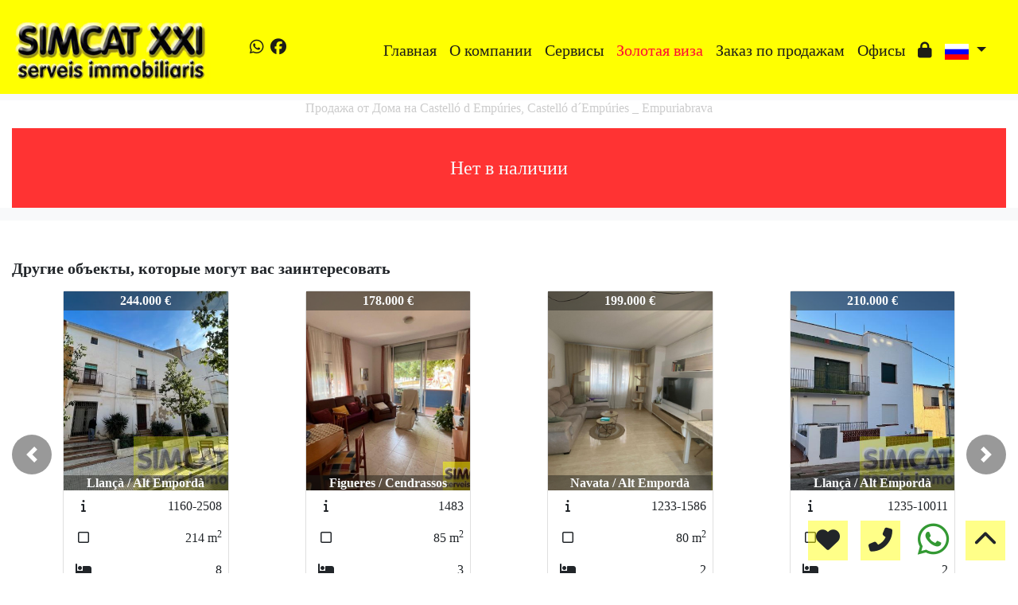

--- FILE ---
content_type: text/html; charset=UTF-8
request_url: https://www.simcat.es/Venta-Casa-Castell%C3%B3-d-Emp%C3%BAries-Castell%C3%B3-d%C2%B4Emp%C3%BAries-_-Empuriabrava-182?idioma=ru
body_size: 113350
content:

<!doctype html>
<html lang="ru">

<head>
	<meta charset="UTF-8" />
<meta http-equiv="X-UA-Compatible" content="IE=9; IE=8; IE=7; IE=EDGE" />
<meta name="viewport" content="width=device-width, initial-scale=1, shrink-to-fit=no" />
<link rel="Shortcut Icon" type="image/x-icon" href="https://www.simcat.es/web_personalizaciones/imagenes_agencia/favicon.ico" />
<meta http-equiv="Content-Language" content="ru" />
<link rel="canonical" href="https://www.simcat.es/Venta-Casa-Castell%C3%B3-d-Emp%C3%BAries-Castell%C3%B3-d%C2%B4Emp%C3%BAries-_-Empuriabrava-182" />
	<link rel="alternate" hreflang="es" href="https://www.simcat.es/Venta-Casa-Castell%C3%B3-d-Emp%C3%BAries-Castell%C3%B3-d%C2%B4Emp%C3%BAries-_-Empuriabrava-182?idioma=es" />
	<link rel="alternate" hreflang="en" href="https://www.simcat.es/Venta-Casa-Castell%C3%B3-d-Emp%C3%BAries-Castell%C3%B3-d%C2%B4Emp%C3%BAries-_-Empuriabrava-182?idioma=en" />
	<link rel="alternate" hreflang="fr" href="https://www.simcat.es/Venta-Casa-Castell%C3%B3-d-Emp%C3%BAries-Castell%C3%B3-d%C2%B4Emp%C3%BAries-_-Empuriabrava-182?idioma=fr" />
	<link rel="alternate" hreflang="ca" href="https://www.simcat.es/Venta-Casa-Castell%C3%B3-d-Emp%C3%BAries-Castell%C3%B3-d%C2%B4Emp%C3%BAries-_-Empuriabrava-182?idioma=ca" />
	<link rel="alternate" hreflang="ru" href="https://www.simcat.es/Venta-Casa-Castell%C3%B3-d-Emp%C3%BAries-Castell%C3%B3-d%C2%B4Emp%C3%BAries-_-Empuriabrava-182?idioma=ru" />
<!-- Dependencias de Bootstrap -->
<link rel="stylesheet" href="https://www.simcat.es/web_librerias/bootstrap/dist/css/bootstrap.min.css" />
<link rel="stylesheet" href="https://www.simcat.es/web_librerias/bootstrap/dist/css/bootstrap-select.min.css" />
<link rel="stylesheet"
	href="https://www.simcat.es/web_librerias/font-awesome/css/all.css?v=1737361473" />
<link rel="stylesheet" type="text/css" href="https://www.simcat.es/web_recursos/css/style.php" />

<!-- Dependencias JQuery -->
<script src='https://www.simcat.es/js/jquery-3.6.3.min.js'></script>
<script defer src="https://www.simcat.es/web_librerias/bootstrap/dist/js/bootstrap.bundle.min.js"></script>
<script defer src="https://www.simcat.es/web_librerias/bootstrap/dist/js/bootstrap-select.min.js"></script>
<script
	src="https://www.simcat.es/web_librerias/libreria_web_jquery.js?v=1745398284"></script>
<script
	src="https://www.simcat.es/web_librerias/libreria_web_javascript.js?v=1653489996"></script>

<!--html2canvas-->
<script defer src="https://www.simcat.es/web_librerias/html2canvas/html2canvas.js"></script>
	<!-- Dependencias leaflet -->
	<link rel="stylesheet" href="https://www.simcat.es/web_librerias/leaflet/leaflet.css" />
	<script defer src="https://www.simcat.es/web_librerias/leaflet/leaflet.js"></script>
	<script defer src="https://www.simcat.es/web_librerias/mapa.class.js?v=1705592139"></script>
	<!-- Dependencias photo-sphere-viewer-->
	<link rel="stylesheet" href="https://www.simcat.es/web_librerias/photo-sphere-viewer/photo-sphere-viewer.css" />
	<script src="https://www.simcat.es/web_librerias/photo-sphere-viewer/three.min.js"></script>
	<script defer src="https://www.simcat.es/web_librerias/photo-sphere-viewer/browser.js"></script>
	<script defer src="https://www.simcat.es/web_librerias/photo-sphere-viewer/photo-sphere-viewer.js"></script>
	<script defer src="https://www.simcat.es/web_librerias/photo-sphere-viewer.class.js"></script>

	<link href="https://www.inmoserver.com/fotos/1007/nwm/182_o_1f0vupjv11ulsq6ro7f7c215gdo.jpg" rel='image_src' />
	<title>Продажа от

 Домa на Castelló d Empúries, Castelló d´Empúries _ Empuriabrava Id:0104182</title>
	<meta name="description" content="Simcat XXI Figueres: Продажа от

 Домa на Castelló d Empúries, Castelló d´Empúries _ Empuriabrava. 95 m2 , 3 спальня

, 176.000 €" />
	<meta name="keywords" content="Продажа от

 Домa на Castelló d Empúries, Домa на Castelló d Empúries, квартиры

 Castelló d Empúries, Аренда Castelló d Empúries, Апартаменты на Castelló d Empúries, дома Castelló d Empúries, Castelló d´Empúries _ Empuriabrava, Домa на Castelló d´Empúries _ Empuriabrava, Продажа от

 Домa на Castelló d´Empúries _ Empuriabrava" />

	<meta property="og:url" content="https://www.simcat.es/Venta-Casa-Castell%C3%B3-d-Emp%C3%BAries-Castell%C3%B3-d%C2%B4Emp%C3%BAries-_-Empuriabrava-182?idioma=ru" />
	<meta property="og:image" content="https://www.inmoserver.com/fotos/1007/ir/ir_182_o_1f0vupjv11ulsq6ro7f7c215gdo.jpg" />
	<meta property="og:title" content="Продажа от

 Домa на Castelló d Empúries, Castelló d´Empúries _ Empuriabrava Id:0104182" />
	<meta property="og:description" content="Simcat XXI Figueres: Продажа от

 Домa на Castelló d Empúries, Castelló d´Empúries _ Empuriabrava. 95 m2 , 3 спальня

, 176.000 €" />
	<meta property="og:type" content="website" />
		<meta name="robots" content="noindex,nofollow,noodp,noydir" />

</head>

<body class="d-flex flex-column min-vh-100" itemscope itemtype="https://schema.org/WebPage">
		<div id="menu1" class="justify-content-around menu-fondo fixed-top menu" style="backdrop-filter: blur(3px); max-height: 100vh; z-index: 1050;">

	<div id="menu1_personalizacion_inicio" class="px-3">
		<style>
    #menu1_paginas_links li:nth-child(4) a {
        color: #fe0c34 !important;
    }
</style>	</div>
	<nav id="navbar" class="navbar navbar-expand-lg py-1 navbar-light">
		<div id="menu1_logo_container" class="text-lg-left">
			<a href="./" class="navbar-brand m-0">
				<img src="https://www.simcat.es/web_personalizaciones/imagenes_agencia/logo.png" id="menu1_logo_img" class="align-middle menu_logo" style="max-height:100%; max-width:100%;" title="Simcat XXI Figueres" alt="Simcat XXI Figueres" longdesc="Simcat XXI Figueres" />
			</a>
		</div>
					<div id='menu_rrss_desktop' class='pl-3 pl-lg-5 d-flex mr-auto' style='font-size:1.25em'><ul class='list-inline m-0'><li class='list-inline-item' title='Whatsapp' ><a class='social-icon text-xs-center link menu-texto' href='https://wa.me/34667571370' target='_blank' ><i class='fab fa-whatsapp'></i></a></li><li class='list-inline-item' title='Facebook' ><a class='social-icon text-xs-center link menu-texto' href='https://www.facebook.com/simcat.simcat.9/' target='_blank' ><i class='fab fa-facebook'></i></a></li></ul></div>
		
		<style>
			#menu_idioma_mobile .dropdown-menu {
				left: auto !important;
				right: 0 !important;
				/* alineado al botón */
				top: 100% !important;
				/* justo debajo */
			}
		</style>
		<div id="menu_idioma_mobile"
			class="d-lg-none pr-2 d-flex align-items-center position-relative">
				<a class='nav-link link menu-texto dropdown-toggle' href='#' id='dropdown_idiomas' data-toggle='dropdown' aria-haspopup='true' aria-expanded='false'>
		<img id="cuadro_idioma_activo_img" src="https://www.simcat.es/web_recursos/imagenes/idioma_ruso.png" style="height: 20px; width: 30px;" title="Ruso" alt="Ruso" longdesc="Ruso" />
	</a>
	<div class='dropdown-menu text-left menu-fondo' style='min-width:70px;' aria-labelledby='dropdown_idiomas'>
		<div class='dropdown-item link' ><img onClick='WEB_cambiar_idioma_y_recargar("es")' src='https://www.simcat.es/web_personalizaciones/imagenes_agencia/idioma_español.png' style='cursor:pointer;' title='Español' alt='Español' longdesc='Español' /></div><div class='dropdown-item link' ><img onClick='WEB_cambiar_idioma_y_recargar("en")' src='https://www.simcat.es/web_personalizaciones/imagenes_agencia/idioma_ingles.png' style='cursor:pointer;' title='Inglés' alt='Inglés' longdesc='Inglés' /></div><div class='dropdown-item link' ><img onClick='WEB_cambiar_idioma_y_recargar("fr")' src='https://www.simcat.es/web_personalizaciones/imagenes_agencia/idioma_frances.png' style='cursor:pointer;' title='Francés' alt='Francés' longdesc='Francés' /></div><div class='dropdown-item link' ><img onClick='WEB_cambiar_idioma_y_recargar("ca")' src='https://www.simcat.es/web_personalizaciones/imagenes_agencia/idioma_catalan.png' style='cursor:pointer;' title='Catalán' alt='Catalán' longdesc='Catalán' /></div><div class='dropdown-item link' ><img onClick='WEB_cambiar_idioma_y_recargar("ru")' src='https://www.simcat.es/web_recursos/imagenes/idioma_ruso.png' style='cursor:pointer;' title='Ruso' alt='Ruso' longdesc='Ruso' /></div>	</div>
		</div>



		<button type="button" data-toggle="collapse" data-target="#navbarResponsive" aria-controls="navbarSupportedContent" aria-expanded="false" aria-label="Toggle navigation" id="menu1_navbar_toggler" class="navbar-toggler" style="border:0; outline:0;"><i class="fas fa-bars menu-texto" style="font-size:1.5em"></i></button>
		<div id="navbarResponsive" class="custom-overflow collapse navbar-collapse flex-column">
			<div id="menu1_descripcion_corta" class="navbar-nav menu-texto ml-auto d-none d-lg-block px-4">
				<h2 style='font-size:1.5em'></h2>
			</div>
			<ul id="menu1_paginas_links" class="navbar-nav ml-auto px-3" style="font-size:1.25em">
				<li class='nav-item'><a class='nav-link link <?= menu-texto ?>' href='https://www.simcat.es'  >Главная</a></li><li class='nav-item'><a class='nav-link link <?= menu-texto ?>' href='https://www.simcat.es/quienes_somos'  >O компании</a></li><li class='nav-item'><a class='nav-link link <?= menu-texto ?>' href='https://www.simcat.es/pg-servicios'  >Сервисы</a></li><li class='nav-item'><a class='nav-link link <?= menu-texto ?>' href='https://www.simcat.es/pg-golden'  >Золотая виза</a></li><li class='nav-item'><a class='nav-link link <?= menu-texto ?>' href='https://www.simcat.es/encargo_venta'  >Заказ по продажам</a></li><li class='nav-item'><a class='nav-link link <?= menu-texto ?>' href='https://www.simcat.es/nuestras_oficinas'  >Офисы

</a></li><li class='nav-item'><a class='nav-link link <?= menu-texto ?>' href='https://www.simcat.es/zona-privada'  ><i class="fas fa-lock"></i></a></li>				<li class="nav-item dropdown d-none d-lg-block">
						<a class='nav-link link menu-texto dropdown-toggle' href='#' id='dropdown_idiomas' data-toggle='dropdown' aria-haspopup='true' aria-expanded='false'>
		<img id="cuadro_idioma_activo_img" src="https://www.simcat.es/web_recursos/imagenes/idioma_ruso.png" style="height: 20px; width: 30px;" title="Ruso" alt="Ruso" longdesc="Ruso" />
	</a>
	<div class='dropdown-menu text-left menu-fondo' style='min-width:70px;' aria-labelledby='dropdown_idiomas'>
		<div class='dropdown-item link' ><img onClick='WEB_cambiar_idioma_y_recargar("es")' src='https://www.simcat.es/web_personalizaciones/imagenes_agencia/idioma_español.png' style='cursor:pointer;' title='Español' alt='Español' longdesc='Español' /></div><div class='dropdown-item link' ><img onClick='WEB_cambiar_idioma_y_recargar("en")' src='https://www.simcat.es/web_personalizaciones/imagenes_agencia/idioma_ingles.png' style='cursor:pointer;' title='Inglés' alt='Inglés' longdesc='Inglés' /></div><div class='dropdown-item link' ><img onClick='WEB_cambiar_idioma_y_recargar("fr")' src='https://www.simcat.es/web_personalizaciones/imagenes_agencia/idioma_frances.png' style='cursor:pointer;' title='Francés' alt='Francés' longdesc='Francés' /></div><div class='dropdown-item link' ><img onClick='WEB_cambiar_idioma_y_recargar("ca")' src='https://www.simcat.es/web_personalizaciones/imagenes_agencia/idioma_catalan.png' style='cursor:pointer;' title='Catalán' alt='Catalán' longdesc='Catalán' /></div><div class='dropdown-item link' ><img onClick='WEB_cambiar_idioma_y_recargar("ru")' src='https://www.simcat.es/web_recursos/imagenes/idioma_ruso.png' style='cursor:pointer;' title='Ruso' alt='Ruso' longdesc='Ruso' /></div>	</div>
				</li>
			</ul>
		</div>
	</nav>
	<div id="menu1_buscador_rapido" class="px-3">
			</div>
	<div id="menu1_personalizacion_fin" class="px-3">
			</div>
</div>
<div id="menu_flow"></div>	<script>
		function menu_flow() {
			const cabecera = document.querySelector("#cabecera");
			let alto_menu = document.querySelector("#menu1").offsetHeight;

			if (!cabecera)
				document.querySelector("#menu_flow").style.marginBottom = `${alto_menu}px`;			
		}

		document.addEventListener("DOMContentLoaded", menu_flow);
		document.addEventListener("resize", menu_flow);				
	</script>
			<style>
    #inmueble1 img.zoom {
        width: 100%;
        height: 100px;
        cursor: pointer;
        object-fit: cover;
        padding: 0 5px 10px 5px;
    }

    #inmueble1 .img-gallery {
        object-fit: cover !important;
    }

    #inmueble1 .sidebar-offset {
        top: 90px;
        z-index: 1010;
    }

    #inmueble1 .separador {
        border-bottom: 1px solid var(--color_info);
    }

    #inmueble1 .psv-navbar {
        background: var(--color_primary_opaque);
    }

    #inmueble1 #gallery-img-principal {
        max-height: 500px;
        overflow-y: scroll;
    }

    #inmueble1_boton_vr,
    #inmueble1_boton_tour,
    #inmueble1_boton_video {
        font-weight: bold;
        text-align: center;
        font-size: x-large;
    }

    #inmueble1_datos_adicionales {
        word-wrap: break-word;
    }

    #referenceTop {
        display: flex;
        align-items: center;
    }

    #referenceTop p,
    #referenceTop h4 {
        font-weight: bold;
        margin: auto 0;
    }

    @media (min-width: 993px) {
        #inmueble1 #carousel-img-principal {
            max-height: 500px;
            width: 100%;
        }

        #inmueble1 #carousel-img-principal .carousel-item {
            height: 500px;
            position: relative;
        }

        #inmueble1 #carousel-img-principal .carousel-item .parent {
            height: 500px;
            position: absolute;
            top: 50%;
            transform: translateY(-50%);
        }
    }

    @media (min-width: 769px) AND (max-width: 992px) {
        #inmueble1 #carousel-img-principal {
            width: 100%;
        }

        #inmueble1 #carousel-img-principal .carousel-item {
            height: 400px;
            position: relative;
        }

        #inmueble1 #carousel-img-principal .carousel-item .parent {
            height: 400px;
            position: absolute;
            top: 50%;
            transform: translateY(-50%);
        }
    }

    @media (max-width: 768px) {
        #inmueble1 #carousel-img-principal {
            width: 100%;
        }

        #inmueble1 #carousel-img-principal .carousel-item {
            height: 250px;
            position: relative;
        }

        #inmueble1 #carousel-img-principal .carousel-item .parent {
            height: 250px;
            position: absolute;
            top: 50%;
            transform: translateY(-50%);
        }
    }

    @media (max-width: 600px) {

        #btn-vr,
        #btn-video,
        #btn-tour {
            display: block;
            width: 100%;
            margin-top: 0.5rem;
        }
    }

    #imagenAgente {
        background-size: cover;
        background-position: center;
        width: 6rem;
        height: 6rem;
        margin: 0 auto;
        border-radius: 50%;
    }
</style>

<script type="module"
    src="/js/favorites/setFavorites.js?v=1721041595"></script>

<link rel='stylesheet' href='https://cdn.jsdelivr.net/npm/bootstrap-icons@1.10.2/font/bootstrap-icons.css'>

<section id="inmueble1" class="bg-light">
    <div id="inmueble1_container" class="container-fluid bg-white">
                <h1 id="inmueble1_titulo" class="text-center h6 color-info my-2">
            Продажа от

 Домa на Castelló d Empúries, Castelló d´Empúries _ Empuriabrava        </h1>
                    <div class='text-center bg-danger color-light my-3'
                style='height: 100px; line-height: 100px; font-size: 1.5em;'>
                Hет в наличии            </div>
                </div>
    <div class="modal fade p-0" id="modal_fotos" role="dialog">
        <div class="modal-dialog m-0 w-100 h-100 m-auto" style="max-width: 100%;">
            <div class="modal-content h-100">
                <div class="modal-body p-0" style="max-height: calc(100vh);">
                    <div style="position: absolute; top: 10px; right: 10px; z-index: 10; cursor:pointer;">
                        <div class="carousel-nav-icon color-dark bg-light text-center"
                            style="border-radius: 100%; width: 40px; height: 40px;" class="close" data-dismiss="modal">
                            <i class="fas fa-times" style="line-height: 40px; font-size: 30px;"></i>
                        </div>
                    </div>
                    <div id="carousel-img-principal-fullsize" class="carousel slide h-100" data-interval="false"
                        data-ride="carousel">
                        <div class="carousel-inner bg-light m-0 w-auto h-100">
                                                            <div class='carousel-item h-100 active'>
                                    <div class='h-100'>
                                        <img loading='lazy' class='d-flex mx-auto h-100 img-fluid'
                                            style='object-fit:contain;' src='https://www.inmoserver.com/fotos/1007/wm/182_o_1f0vupjv11ulsq6ro7f7c215gdo.jpg' alt='Продажа от

 Домa на Castelló d Empúries'>
                                                                            </div>
                                </div>
                                                                <div class='carousel-item h-100 '>
                                    <div class='h-100'>
                                        <img loading='lazy' class='d-flex mx-auto h-100 img-fluid'
                                            style='object-fit:contain;' src='https://www.inmoserver.com/fotos/1007/wm/182_o_1f0vupjv0njd138l1hjr108p4bqi.jpg' alt='Продажа от

 Домa на Castelló d Empúries'>
                                                                            </div>
                                </div>
                                                                <div class='carousel-item h-100 '>
                                    <div class='h-100'>
                                        <img loading='lazy' class='d-flex mx-auto h-100 img-fluid'
                                            style='object-fit:contain;' src='https://www.inmoserver.com/fotos/1007/wm/182_o_1f0vupjv11dubla61jem1a9eapoj.jpg' alt='Продажа от

 Домa на Castelló d Empúries'>
                                                                            </div>
                                </div>
                                                                <div class='carousel-item h-100 '>
                                    <div class='h-100'>
                                        <img loading='lazy' class='d-flex mx-auto h-100 img-fluid'
                                            style='object-fit:contain;' src='https://www.inmoserver.com/fotos/1007/wm/182_o_1f0vupjv1r8l4dh1ja7ed3cqak.jpg' alt='Продажа от

 Домa на Castelló d Empúries'>
                                                                            </div>
                                </div>
                                                                <div class='carousel-item h-100 '>
                                    <div class='h-100'>
                                        <img loading='lazy' class='d-flex mx-auto h-100 img-fluid'
                                            style='object-fit:contain;' src='https://www.inmoserver.com/fotos/1007/wm/182_o_1f0vupjv11l59mut1fh1t0m1v8l.jpg' alt='Продажа от

 Домa на Castelló d Empúries'>
                                                                            </div>
                                </div>
                                                                <div class='carousel-item h-100 '>
                                    <div class='h-100'>
                                        <img loading='lazy' class='d-flex mx-auto h-100 img-fluid'
                                            style='object-fit:contain;' src='https://www.inmoserver.com/fotos/1007/wm/182_o_1f0vupjv11hbju2jndsdhnh4sm.jpg' alt='Продажа от

 Домa на Castelló d Empúries'>
                                                                            </div>
                                </div>
                                                                <div class='carousel-item h-100 '>
                                    <div class='h-100'>
                                        <img loading='lazy' class='d-flex mx-auto h-100 img-fluid'
                                            style='object-fit:contain;' src='https://www.inmoserver.com/fotos/1007/wm/182_o_1f0vupjv13n9ltbojddi3gtun.jpg' alt='Продажа от

 Домa на Castelló d Empúries'>
                                                                            </div>
                                </div>
                                                                <a href="#carousel-img-principal-fullsize" class="carousel-control-prev" data-slide="prev">
                                    <div class="carousel-nav-icon color-dark bg-light"
                                        style="border-radius: 100%; width: 40px; height: 40px;">
                                        <i class="fas fa-chevron-left" style="line-height:40px; font-size: 30px;"></i>
                                    </div>
                                </a>
                                <a href="#carousel-img-principal-fullsize" class="carousel-control-next" data-slide="next">
                                    <div class="carousel-nav-icon color-dark bg-light"
                                        style="border-radius: 100%; width: 40px; height: 40px;">
                                        <i class="fas fa-chevron-right" style="line-height:40px; font-size: 30px;"></i>
                                    </div>
                                </a>
                                                    </div>
                    </div>
                </div>
                <div class="clearfix"></div>
            </div>
        </div>
    </div>
    <div class="modal fade" id="modal_mapa" role="dialog">
        <div class="modal-dialog m-0 my-md-5 h-100 m-auto" style="max-width: 1000px; max-height: 800px;">
            <div class="modal-content h-100">
                <div class="modal-header">
                    <h4 class="modal-title">
                        Карта                    </h4>
                    <button type="button" class="close" data-dismiss="modal">
                        <i class="fas fa-times"></i>
                    </button>
                </div>
                <div class="modal-body">
                    <div id="map1" class="map map-home" style="width:100%; height:100%;"></div>
                </div>
            </div>
        </div>
    </div>
    <div class="modal fade" id="modal_vr" role="dialog">
        <div class="modal-dialog m-0 my-md-5 h-100 m-auto" style="max-width:1000px; max-height: 800px;">
            <div class="modal-content h-100">
                <div class="modal-header">
                    <h4 class="modal-title">
                        Фотографии VR
                    </h4>
                    <button type="button" class="close" data-dismiss="modal">
                        <i class="fas fa-times"></i>
                    </button>
                </div>
                <div class="modal-body">
                    <div id="photosphere" style="width:100%; height:100%;"></div>
                </div>
                <div class="modal-footer">
                    <div id="carousel-imagenesvr" class="carousel slide w-100" data-interval="false"
                        data-ride="carousel">
                        <div class="carousel-inner px-5">
                                                    </div>
                    </div>
                </div>
            </div>
        </div>
    </div>
    <div class="modal fade" id="modal_tour" role="dialog">
        <div class="modal-dialog m-0 my-md-5 h-100 m-auto" style="max-width:1000px; max-height: 800px;">
            <div class="modal-content h-100">
                <div class="modal-header">
                    <h4 class="modal-title">
                        Bиртуальный тур                    </h4>
                    <button type="button" class="close" data-dismiss="modal">
                        <i class="fas fa-times"></i>
                    </button>
                </div>
                <div class="modal-body">
                    <iframe id="iframe_tour" style="width:100%; height:100%;" scrolling="no" allow="fullscreen"
                        allowfullscreen></iframe>
                </div>
            </div>
        </div>
    </div>
    <div class="modal fade" id="modal_video" role="dialog">
        <div class="modal-dialog m-0 my-md-5 h-100 m-auto" style="max-width:1000px; max-height: 800px;">
            <div class="modal-content h-100">
                <div class="modal-header">
                    <h4 class="modal-title">
                        Bидео                    </h4>
                    <button type="button" class="close" data-dismiss="modal">
                        <i class="fas fa-times"></i>
                    </button>
                </div>
                <div class="modal-body">
                    <iframe id="iframe_video" style="width:100%; height:100%; border: 0;"></iframe>
                </div>
                            </div>
        </div>
    </div>
    <div class="modal fade" id="modal_email_inmueble" role="dialog">
        <div class="modal-dialog modal-dialog-centered">
            <div class="modal-content h-100">
                <div class="modal-header">
                    <h4 class="modal-title">
                        Отправить собственность                    </h4>
                    <button type="button" class="close" data-dismiss="modal"><i class="fas fa-times"></i></button>
                </div>
                <div class="modal-body">
                    <style>
	#contacto_enviar_inmueble .input-error {
		border-bottom: 1px solid;
		border-color: var(--color_warning);
		font-size: .7em;
	}
</style>
<section id="contacto_enviar_inmueble">
	<form role="form" id="form_contacto_enviar_inmueble" action="https://www.simcat.es/web_plantillas/formularios/contacto_enviar_inmueble_back.php" method="POST">
		<div class="w-100 position-relative">
			<div id="contacto_enviar_inmueble_loading" class="row m-0 w-100 h-100 position-absolute bg-light-opaque text-center" style="z-index: 100; display:none;">
				<div class="col-12 w-100 h-100 my-auto">
					<img class="h-auto mw-100" style="width:300px;" src="https://www.simcat.es/web_recursos/imagenes/loading.gif" alt="Cargando" />
					<p class="color-dark">Доставка, подождите</p>
				</div>
			</div>
			<div id="contacto_enviar_inmueble_success" class="row m-0 w-100 h-100 position-absolute bg-light-opaque text-center" style="z-index: 100; display:none;">
				<div class="col-12 my-auto">
					<p class="color-dark">Ваше сообщение было успешно отправлено</p>
				</div>
			</div>
			<div class="row">
				<div id="contacto_enviar_inmueble_datos" class="col-12">
					<div class="form-group">
						<label class="sr-only" for="contacto_enviar_inmueble_email">e-mail</label>
						<input type="mail" name="email" required placeholder="E-mail" class="input-base form-control" id="contacto_enviar_inmueble_email" />
						<label class="input-error w-100 m-0 px-2 d-none" for="contacto_enviar_inmueble_email" id="contacto_enviar_inmueble_email_error"></label>
					</div>
					<div class="form-group d-none">
						<label class="sr-only" for="contacto_enviar_inmueble_url">url</label>
						<input type="text" name="url" placeholder="url" class="input-base form-control" id="contacto_enviar_inmueble_url" />
					</div>
					<div class="form-group">
						<label class="sr-only" for="contacto_enviar_inmueble_mensaje">Captcha</label>
						<div class="row w-100 m-0">
							<div class="col-6 p-0">
								<img id="contacto_enviar_inmueble_captcha_imagen" src="web_plantillas/utilidades/captcha.php?f=contacto_enviar_inmueble_front&ec=qtzbZ2ZuvQosnBLO5M7J9U3vGVdpKEzRtzuKFngHQOkoBKk17C2U5UGdWYYkDZsLhAvcgdrNmXR4FwS3ivI8SqBxPopa71c7SVi%2BHqwLNUlXRqUmSNZs%2Fk2oAsttm3Qx" alt="CAPTCHA" class="captcha-image" style="height:38px; float:left;" />
								<input type="hidden" name="captcha_formulario" value="contacto_enviar_inmueble_front" />
								<input type="hidden" name="ec" value="qtzbZ2ZuvQosnBLO5M7J9U3vGVdpKEzRtzuKFngHQOkoBKk17C2U5UGdWYYkDZsLhAvcgdrNmXR4FwS3ivI8SqBxPopa71c7SVi+HqwLNUlXRqUmSNZs/k2oAsttm3Qx">
								<div class="ml-2" style="float:left;">
									<button type="button" name="recaptcha" id="contacto_enviar_inmueble_recaptcha" class="btn button p-0"><i class="fas fa-redo" style="height:38px; line-height:38px;"></i></button>
								</div>
								<div class="ml-2 captcha_audio" style="float:left;" onclick="WEB_captcha_audio('qtzbZ2ZuvQosnBLO5M7J9U3vGVdpKEzRtzuKFngHQOkoBKk17C2U5UGdWYYkDZsLhAvcgdrNmXR4FwS3ivI8SqBxPopa71c7SVi+HqwLNUlXRqUmSNZs/k2oAsttm3Qx')">
									<button type="button" name="captcha audio" id="contacto_enviar_inmueble_captcha_audio" class="btn button p-0"><i class="fas fa-volume-up" style="height:38px; line-height:38px;"></i></button>
								</div>
							</div>
							<div class="col-6 p-0 font-weight-bold">
								<input type="text" name="captcha" required placeholder="Вставьте код" class="input-base form-control" id="contacto_enviar_inmueble_captcha" />
							</div>
						</div>
					</div>
					<div class="form-group">
						<label class="input-error w-100 m-0 px-2 d-none" for="contacto_enviar_inmueble_captcha" id="contacto_enviar_inmueble_captcha_error"></label>
					</div>
					<div class="form-check py-3">
						<input type="checkbox" name="privacidad" value="1" required class="form-check-input" id="contacto_enviar_inmueble_privacidad" />
						<label class="form-check-label" style="font-size: .7em" for="contacto_enviar_inmueble_privacidad">Я прочитал и принимаю условия 							<a href="privacidad" class="a color-dark" target="_blank">конфиденциальности</a></label>
					</div>
					<div class="form-group">
						<label class="input-error w-100 m-0 px-2 d-none" for="contacto_enviar_inmueble_privacidad" id="contacto_enviar_inmueble_privacidad_error"></label>
					</div>
					<input type="hidden" name="ficha_inmueble_id" value="182" />
					<div class="form-group">
						<button type="submit" id="submit_contacto_enviar_inmueble" class="btn cs-secondary button">Отправить</button>
					</div>
				</div>
			</div>
		</div>
	</form>
</section>
<script type="text/javascript">
	function reloadCaptchaEnviarInmueble() {
		fetch('api/inmobigrama/captcha/getEncryptedCaptchaLetters.php')
			.then(response => response.text())
			.then(data => {
				$("#contacto_enviar_inmueble_captcha_imagen").attr("src", "web_plantillas/utilidades/captcha.php?" + new URLSearchParams({
					f: 'contacto_enviar_inmueble_front',
					ec: data
				}));

				$("#contacto_enviar_inmueble_datos input[name=ec]").attr("value", data)

				$("#contacto_enviar_inmueble_datos .captcha_audio").attr("onclick", `WEB_captcha_audio('${data}')`)
			})
	}

	$("#contacto_enviar_inmueble_recaptcha").click(reloadCaptchaEnviarInmueble);

	$("#submit_contacto_enviar_inmueble").click(function(event) {

		event.preventDefault();
		event.stopPropagation();

		$('#form_contacto_enviar_inmueble #contacto_enviar_inmueble_loading').fadeIn(500);
		var form = $("#form_contacto_enviar_inmueble");
		var postdata = $("#form_contacto_enviar_inmueble").serialize();

		$('#form_contacto_enviar_inmueble .input-error').addClass('d-none');

		$.ajax({
			type: 'POST',
			url: form[0].action,
			data: postdata,
			dataType: 'json',
			success: function(json) {
				setTimeout(function() {
					$('#form_contacto_enviar_inmueble #contacto_enviar_inmueble_loading').fadeOut(500);
					if (json.valido == false) {
						if (json.email != '') {
							$('#form_contacto_enviar_inmueble #contacto_enviar_inmueble_email_error').removeClass('d-none');
							$('#form_contacto_enviar_inmueble #contacto_enviar_inmueble_email_error').html(json.email);
						}
						if (json.captcha != '') {
							$('#form_contacto_enviar_inmueble #contacto_enviar_inmueble_captcha_error').removeClass('d-none');
							$('#form_contacto_enviar_inmueble #contacto_enviar_inmueble_captcha_error').html(json.captcha);
						}
						if (json.privacidad != '') {
							$('#form_contacto_enviar_inmueble #contacto_enviar_inmueble_privacidad_error').removeClass('d-none');
							$('#form_contacto_enviar_inmueble #contacto_enviar_inmueble_privacidad_error').html(json.privacidad);
						}
					} else {
						$('#form_contacto_enviar_inmueble').trigger("reset");
						$("#form_contacto_enviar_inmueble #contacto_enviar_inmueble_success").fadeIn(500);
						setTimeout(function() {
							$("#form_contacto_enviar_inmueble #contacto_enviar_inmueble_success").fadeOut(500);
						}, 5000);
					}

					reloadCaptchaEnviarInmueble()
				}, 2000);
			},
			error: function(json) {
				$('#form_contacto_enviar_inmueble #contacto_enviar_inmueble_loading').fadeOut(100);
			}
		});

	});
</script>                </div>
            </div>
        </div>
    </div>
</section>
<script type="text/javascript">
    function imagen_fullsize(position) {
        $('#carousel-img-principal-fullsize').carousel(position);
        $("#modal_fotos").modal("show");
    }

    function cambiar_video(link, code) {
        var cuadro_video = document.getElementById("iframe_video");

        if (code) {
            if (link === 'carrusel' || link === 'local')
                cuadro_video.src = code;
            else
                cuadro_video.src = link + code;
        } else cuadro_video.src = "";
    }

    function tourModal(tourVirtual) {
        if (tourVirtual.includes('idealista.com')) {
            return window.open(tourVirtual, '_blank')
        }

        $("#iframe_tour").attr("src", tourVirtual);
        $("#modal_tour").modal("show");
    }

    $(document).ready(function () {
        const referencia = "20029";
        let visitas = localStorage.getItem("visitas")

        if (visitas === null)
            visitas = { inmuebles: [] }
        else
            visitas = JSON.parse(visitas)

        if (!visitas.inmuebles.includes(referencia)) {
            visitas.inmuebles.push(referencia)

            localStorage.setItem("visitas", JSON.stringify(visitas))

            fetch('api/inmobigrama/inmuebles/actualizarVisitas.php?' + new URLSearchParams({
                tipo: "referencia",
                referencia: referencia
            }))
        }

        $('#carousel-img-principal').on('slide.bs.carousel', function onSlide(ev) {
            var img = $(ev.relatedTarget).find('img');
            var width = img[0].width;
            var height = img[0].height;
            if (height > width || width < 600) img.attr("style", "object-fit:contain");
            else img.attr("style", "object-fit:cover");
        });

        $("#boton_modal_mapa").click(function () {
            $("#modal_mapa").modal("show");
        });

        const emailButtons = document.querySelectorAll('.boton_modal_email_inmueble');

        for (const button of emailButtons) {
            button.addEventListener('click', () => {
                $("#modal_email_inmueble").modal("show");
            });
        }

        $("#boton_modal_vr").click(function () {
            $("#modal_vr").modal("show");
        });

        $("#boton_modal_video").click(function () {
            cambiar_video("", "");
            $("#modal_video").modal("show");
        });

                    $("#modal_mapa").on('shown.bs.modal', function () {
                                    cargar_mapa_ubicacion_aproximada("map1", 42.2582897, 3.1011089, "Позиция на карте приблизительно указана по желанию рекламодателя");
                            });

                            cargar_mapa_ubicacion_aproximada("map2", 42.2582897, 3.1011089, "Позиция на карте приблизительно указана по желанию рекламодателя");
            
        
        $("#modal_video").on('hide.bs.modal', function () {
            cambiar_video();
        });

            });
</script>
	
		      <style>
        #propiedades_similares1 .card .inmuebles_similares_top,
        #propiedades_similares1 .card .inmuebles_similares_bottom {
          position: relative;
        }

        #propiedades_similares1 .multicarousel-item .card-img-top {
          height: 250px;
        }

        #propiedades_similares1 .multicarousel-item .card-body {
          min-height: 150px;
          max-height: 250px;
        }

        #propiedades_similares1 .multicarousel-item .foto {
          width: 100%;
          height: 100%;
          object-fit: cover;
          transition-duration: 1s;
        }
      </style>

      <div id="propiedades_similares1" class="container-fluid my-5">
        <h5 class="texto-resaltado mb-2">Другие объекты, которые могут вас заинтересовать</h5>
        <div class="row mx-auto my-3">
          <div id="propiedades_similares_carousel" class="multicarousel carousel slide w-100" data-ride="carousel">
            <div class="carousel-inner w-100" role="listbox">
                              <div class="carousel-item multicarousel-item active px-3">
                  <div class="d-block col-12 col-lg-6 col-xl-3 px-5">
                    <div class="link card inmuebles_similares_container">
                      <h5 class="sr-only">
                        20029                      </h5>

                      <div class="card-img-top inmuebles_similares_top">
                        <div class="position-absolute w-100 text-center cs-primary-opaque inmuebles_similares_precio"
                          style="z-index:1; top:0;">
                          <span class="card-text font-weight-bold">
                            244.000 €                          </span>
                        </div>

                        <div class="position-absolute w-100 text-center cs-primary-opaque inmuebles_similares_poblacion"
                          style="z-index:1; bottom:0;">
                          <h3 class="h6 m-0">
                            <span class="card-text font-weight-bold">
                              Llançà / Alt Empordà                            </span>
                          </h3>
                        </div>

                        <a href="/Venta-Casa-Llançà-Alt-Empordà-1160" class="color-dark" style="cursor:pointer;">
                          <img class="foto w-100 img-fluid" loading="lazy" src="https://www.inmoserver.com/fotos/1007/wm/1160_o_1gt86tj7r1vs4r4gqfs1tcu1h16v.jpg" title="Продажа от

 Домa на Llançà"
                            alt="Продажа от

 Домa на Llançà" longdesc="Продажа от

 Домa на Llançà" />
                        </a>

                                              </div>

                      <a href="/Venta-Casa-Llançà-Alt-Empordà-1160" class="color-dark"
                        style="cursor:pointer; text-decoration:none;">
                        <div class="card-body p-0 inmuebles_similares_bottom" style="overflow:hidden;">
                          <div class="d-flex inmuebles_similares_referencia">
                            <div class="mr-auto p-2 text-center" style="width:50px;">
                              <i class="fas fa-info"></i>
                            </div>

                            <div class="ml-auto p-2">
                              1160-2508                            </div>
                          </div>

                          <div class="d-flex inmuebles_similares_metros">
                            <div class="mr-auto p-2 text-center" style="width:50px;">
                              <i class="far fa-square"></i>
                            </div>

                            <div class="ml-auto p-2">
                              214 <span>m<sup>2</sup></span>
                            </div>
                          </div>

                          <div class="d-flex inmuebles_similares_habitaciones">
                                                        <div class="mr-auto p-2 text-center" style="width:50px;">
                              <i class="fas fa-bed"></i>
                            </div>

                            <div class="ml-auto p-2">
                              8                            </div>
                          </div>

                          <div class="d-flex inmuebles_similares_banos">
                            <div class="mr-auto p-2 text-center" style="width:50px;">
                              <i class="fas fa-bath"></i>
                            </div>

                            <div class="ml-auto p-2">
                              2                            </div>
                          </div>
                        </div>
                      </a>
                    </div>
                  </div>
                </div>
                              <div class="carousel-item multicarousel-item  px-3">
                  <div class="d-block col-12 col-lg-6 col-xl-3 px-5">
                    <div class="link card inmuebles_similares_container">
                      <h5 class="sr-only">
                        20029                      </h5>

                      <div class="card-img-top inmuebles_similares_top">
                        <div class="position-absolute w-100 text-center cs-primary-opaque inmuebles_similares_precio"
                          style="z-index:1; top:0;">
                          <span class="card-text font-weight-bold">
                            178.000 €                          </span>
                        </div>

                        <div class="position-absolute w-100 text-center cs-primary-opaque inmuebles_similares_poblacion"
                          style="z-index:1; bottom:0;">
                          <h3 class="h6 m-0">
                            <span class="card-text font-weight-bold">
                              Figueres / Cendrassos                            </span>
                          </h3>
                        </div>

                        <a href="/Venta-Piso-Figueres-Cendrassos-681" class="color-dark" style="cursor:pointer;">
                          <img class="foto w-100 img-fluid" loading="lazy" src="https://www.inmoserver.com/fotos/1007/wm/681_o_1ioavu73l1m0d6rc1s6cbr719hu11.jpg" title="Продажа от

 Квартира на Figueres"
                            alt="Продажа от

 Квартира на Figueres" longdesc="Продажа от

 Квартира на Figueres" />
                        </a>

                                              </div>

                      <a href="/Venta-Piso-Figueres-Cendrassos-681" class="color-dark"
                        style="cursor:pointer; text-decoration:none;">
                        <div class="card-body p-0 inmuebles_similares_bottom" style="overflow:hidden;">
                          <div class="d-flex inmuebles_similares_referencia">
                            <div class="mr-auto p-2 text-center" style="width:50px;">
                              <i class="fas fa-info"></i>
                            </div>

                            <div class="ml-auto p-2">
                              1483                            </div>
                          </div>

                          <div class="d-flex inmuebles_similares_metros">
                            <div class="mr-auto p-2 text-center" style="width:50px;">
                              <i class="far fa-square"></i>
                            </div>

                            <div class="ml-auto p-2">
                              85 <span>m<sup>2</sup></span>
                            </div>
                          </div>

                          <div class="d-flex inmuebles_similares_habitaciones">
                                                        <div class="mr-auto p-2 text-center" style="width:50px;">
                              <i class="fas fa-bed"></i>
                            </div>

                            <div class="ml-auto p-2">
                              3                            </div>
                          </div>

                          <div class="d-flex inmuebles_similares_banos">
                            <div class="mr-auto p-2 text-center" style="width:50px;">
                              <i class="fas fa-bath"></i>
                            </div>

                            <div class="ml-auto p-2">
                              2                            </div>
                          </div>
                        </div>
                      </a>
                    </div>
                  </div>
                </div>
                              <div class="carousel-item multicarousel-item  px-3">
                  <div class="d-block col-12 col-lg-6 col-xl-3 px-5">
                    <div class="link card inmuebles_similares_container">
                      <h5 class="sr-only">
                        20029                      </h5>

                      <div class="card-img-top inmuebles_similares_top">
                        <div class="position-absolute w-100 text-center cs-primary-opaque inmuebles_similares_precio"
                          style="z-index:1; top:0;">
                          <span class="card-text font-weight-bold">
                            199.000 €                          </span>
                        </div>

                        <div class="position-absolute w-100 text-center cs-primary-opaque inmuebles_similares_poblacion"
                          style="z-index:1; bottom:0;">
                          <h3 class="h6 m-0">
                            <span class="card-text font-weight-bold">
                              Navata / Alt Empordà                            </span>
                          </h3>
                        </div>

                        <a href="/Venta-Piso-Navata-Alt-Empordà-1233" class="color-dark" style="cursor:pointer;">
                          <img class="foto w-100 img-fluid" loading="lazy" src="https://www.inmoserver.com/fotos/1007/wm/1233_o_1ibrf3eh11u251tsocev1ds8c7c1g.jpg" title="Продажа от

 Квартира на Navata"
                            alt="Продажа от

 Квартира на Navata" longdesc="Продажа от

 Квартира на Navata" />
                        </a>

                                              </div>

                      <a href="/Venta-Piso-Navata-Alt-Empordà-1233" class="color-dark"
                        style="cursor:pointer; text-decoration:none;">
                        <div class="card-body p-0 inmuebles_similares_bottom" style="overflow:hidden;">
                          <div class="d-flex inmuebles_similares_referencia">
                            <div class="mr-auto p-2 text-center" style="width:50px;">
                              <i class="fas fa-info"></i>
                            </div>

                            <div class="ml-auto p-2">
                              1233-1586                            </div>
                          </div>

                          <div class="d-flex inmuebles_similares_metros">
                            <div class="mr-auto p-2 text-center" style="width:50px;">
                              <i class="far fa-square"></i>
                            </div>

                            <div class="ml-auto p-2">
                              80 <span>m<sup>2</sup></span>
                            </div>
                          </div>

                          <div class="d-flex inmuebles_similares_habitaciones">
                                                        <div class="mr-auto p-2 text-center" style="width:50px;">
                              <i class="fas fa-bed"></i>
                            </div>

                            <div class="ml-auto p-2">
                              2                            </div>
                          </div>

                          <div class="d-flex inmuebles_similares_banos">
                            <div class="mr-auto p-2 text-center" style="width:50px;">
                              <i class="fas fa-bath"></i>
                            </div>

                            <div class="ml-auto p-2">
                              2                            </div>
                          </div>
                        </div>
                      </a>
                    </div>
                  </div>
                </div>
                              <div class="carousel-item multicarousel-item  px-3">
                  <div class="d-block col-12 col-lg-6 col-xl-3 px-5">
                    <div class="link card inmuebles_similares_container">
                      <h5 class="sr-only">
                        20029                      </h5>

                      <div class="card-img-top inmuebles_similares_top">
                        <div class="position-absolute w-100 text-center cs-primary-opaque inmuebles_similares_precio"
                          style="z-index:1; top:0;">
                          <span class="card-text font-weight-bold">
                            210.000 €                          </span>
                        </div>

                        <div class="position-absolute w-100 text-center cs-primary-opaque inmuebles_similares_poblacion"
                          style="z-index:1; bottom:0;">
                          <h3 class="h6 m-0">
                            <span class="card-text font-weight-bold">
                              Llançà / Alt Empordà                            </span>
                          </h3>
                        </div>

                        <a href="/Venta-Apartamento-Llançà-Alt-Empordà-1235" class="color-dark" style="cursor:pointer;">
                          <img class="foto w-100 img-fluid" loading="lazy" src="https://www.inmoserver.com/fotos/1007/wm/1235_o_1ije06igl1cdrglbll21b371odur.jpg" title="Продажа от

 Апартаменты на Llançà"
                            alt="Продажа от

 Апартаменты на Llançà" longdesc="Продажа от

 Апартаменты на Llançà" />
                        </a>

                                              </div>

                      <a href="/Venta-Apartamento-Llançà-Alt-Empordà-1235" class="color-dark"
                        style="cursor:pointer; text-decoration:none;">
                        <div class="card-body p-0 inmuebles_similares_bottom" style="overflow:hidden;">
                          <div class="d-flex inmuebles_similares_referencia">
                            <div class="mr-auto p-2 text-center" style="width:50px;">
                              <i class="fas fa-info"></i>
                            </div>

                            <div class="ml-auto p-2">
                              1235-10011                            </div>
                          </div>

                          <div class="d-flex inmuebles_similares_metros">
                            <div class="mr-auto p-2 text-center" style="width:50px;">
                              <i class="far fa-square"></i>
                            </div>

                            <div class="ml-auto p-2">
                              70 <span>m<sup>2</sup></span>
                            </div>
                          </div>

                          <div class="d-flex inmuebles_similares_habitaciones">
                                                        <div class="mr-auto p-2 text-center" style="width:50px;">
                              <i class="fas fa-bed"></i>
                            </div>

                            <div class="ml-auto p-2">
                              2                            </div>
                          </div>

                          <div class="d-flex inmuebles_similares_banos">
                            <div class="mr-auto p-2 text-center" style="width:50px;">
                              <i class="fas fa-bath"></i>
                            </div>

                            <div class="ml-auto p-2">
                              1                            </div>
                          </div>
                        </div>
                      </a>
                    </div>
                  </div>
                </div>
                              <div class="carousel-item multicarousel-item  px-3">
                  <div class="d-block col-12 col-lg-6 col-xl-3 px-5">
                    <div class="link card inmuebles_similares_container">
                      <h5 class="sr-only">
                        20029                      </h5>

                      <div class="card-img-top inmuebles_similares_top">
                        <div class="position-absolute w-100 text-center cs-primary-opaque inmuebles_similares_precio"
                          style="z-index:1; top:0;">
                          <span class="card-text font-weight-bold">
                            135.000 €                          </span>
                        </div>

                        <div class="position-absolute w-100 text-center cs-primary-opaque inmuebles_similares_poblacion"
                          style="z-index:1; bottom:0;">
                          <h3 class="h6 m-0">
                            <span class="card-text font-weight-bold">
                              Figueres / Creu de la Mà                            </span>
                          </h3>
                        </div>

                        <a href="/Venta-Piso-Figueres-Creu-de-la-Mà-1264" class="color-dark" style="cursor:pointer;">
                          <img class="foto w-100 img-fluid" loading="lazy" src="https://www.inmoserver.com/fotos/1007/wm/1264_o_1j4khaqkmeh717b45u6qepm1i1i.jpg" title="Продажа от

 Квартира на Figueres"
                            alt="Продажа от

 Квартира на Figueres" longdesc="Продажа от

 Квартира на Figueres" />
                        </a>

                                              </div>

                      <a href="/Venta-Piso-Figueres-Creu-de-la-Mà-1264" class="color-dark"
                        style="cursor:pointer; text-decoration:none;">
                        <div class="card-body p-0 inmuebles_similares_bottom" style="overflow:hidden;">
                          <div class="d-flex inmuebles_similares_referencia">
                            <div class="mr-auto p-2 text-center" style="width:50px;">
                              <i class="fas fa-info"></i>
                            </div>

                            <div class="ml-auto p-2">
                              1264-1599                            </div>
                          </div>

                          <div class="d-flex inmuebles_similares_metros">
                            <div class="mr-auto p-2 text-center" style="width:50px;">
                              <i class="far fa-square"></i>
                            </div>

                            <div class="ml-auto p-2">
                              68 <span>m<sup>2</sup></span>
                            </div>
                          </div>

                          <div class="d-flex inmuebles_similares_habitaciones">
                                                        <div class="mr-auto p-2 text-center" style="width:50px;">
                              <i class="fas fa-bed"></i>
                            </div>

                            <div class="ml-auto p-2">
                              2                            </div>
                          </div>

                          <div class="d-flex inmuebles_similares_banos">
                            <div class="mr-auto p-2 text-center" style="width:50px;">
                              <i class="fas fa-bath"></i>
                            </div>

                            <div class="ml-auto p-2">
                              1                            </div>
                          </div>
                        </div>
                      </a>
                    </div>
                  </div>
                </div>
                              <div class="carousel-item multicarousel-item  px-3">
                  <div class="d-block col-12 col-lg-6 col-xl-3 px-5">
                    <div class="link card inmuebles_similares_container">
                      <h5 class="sr-only">
                        20029                      </h5>

                      <div class="card-img-top inmuebles_similares_top">
                        <div class="position-absolute w-100 text-center cs-primary-opaque inmuebles_similares_precio"
                          style="z-index:1; top:0;">
                          <span class="card-text font-weight-bold">
                            199.500 €                          </span>
                        </div>

                        <div class="position-absolute w-100 text-center cs-primary-opaque inmuebles_similares_poblacion"
                          style="z-index:1; bottom:0;">
                          <h3 class="h6 m-0">
                            <span class="card-text font-weight-bold">
                              Figueres / Figueres _ Centre                            </span>
                          </h3>
                        </div>

                        <a href="/Venta-Piso-Figueres-Figueres--Centre-1255" class="color-dark" style="cursor:pointer;">
                          <img class="foto w-100 img-fluid" loading="lazy" src="https://www.inmoserver.com/fotos/1007/wm/1255_o_1is6mtmvgpk0avj11j61q5d9h516.jpg" title="Продажа от

 Квартира на Figueres"
                            alt="Продажа от

 Квартира на Figueres" longdesc="Продажа от

 Квартира на Figueres" />
                        </a>

                                              </div>

                      <a href="/Venta-Piso-Figueres-Figueres--Centre-1255" class="color-dark"
                        style="cursor:pointer; text-decoration:none;">
                        <div class="card-body p-0 inmuebles_similares_bottom" style="overflow:hidden;">
                          <div class="d-flex inmuebles_similares_referencia">
                            <div class="mr-auto p-2 text-center" style="width:50px;">
                              <i class="fas fa-info"></i>
                            </div>

                            <div class="ml-auto p-2">
                              1255-1592                            </div>
                          </div>

                          <div class="d-flex inmuebles_similares_metros">
                            <div class="mr-auto p-2 text-center" style="width:50px;">
                              <i class="far fa-square"></i>
                            </div>

                            <div class="ml-auto p-2">
                              120 <span>m<sup>2</sup></span>
                            </div>
                          </div>

                          <div class="d-flex inmuebles_similares_habitaciones">
                                                        <div class="mr-auto p-2 text-center" style="width:50px;">
                              <i class="fas fa-bed"></i>
                            </div>

                            <div class="ml-auto p-2">
                              3                            </div>
                          </div>

                          <div class="d-flex inmuebles_similares_banos">
                            <div class="mr-auto p-2 text-center" style="width:50px;">
                              <i class="fas fa-bath"></i>
                            </div>

                            <div class="ml-auto p-2">
                              2                            </div>
                          </div>
                        </div>
                      </a>
                    </div>
                  </div>
                </div>
                              <div class="carousel-item multicarousel-item  px-3">
                  <div class="d-block col-12 col-lg-6 col-xl-3 px-5">
                    <div class="link card inmuebles_similares_container">
                      <h5 class="sr-only">
                        20029                      </h5>

                      <div class="card-img-top inmuebles_similares_top">
                        <div class="position-absolute w-100 text-center cs-primary-opaque inmuebles_similares_precio"
                          style="z-index:1; top:0;">
                          <span class="card-text font-weight-bold">
                            250.000 €                          </span>
                        </div>

                        <div class="position-absolute w-100 text-center cs-primary-opaque inmuebles_similares_poblacion"
                          style="z-index:1; bottom:0;">
                          <h3 class="h6 m-0">
                            <span class="card-text font-weight-bold">
                              Vilafant / Les Forques                            </span>
                          </h3>
                        </div>

                        <a href="/Venta-Casa-Vilafant-Les-Forques-1258" class="color-dark" style="cursor:pointer;">
                          <img class="foto w-100 img-fluid" loading="lazy" src="https://www.inmoserver.com/fotos/1007/wm/1258_o_1itv7ad0dsc31vhb191bjad9a711.JPG" title="Продажа от

 Домa на Vilafant"
                            alt="Продажа от

 Домa на Vilafant" longdesc="Продажа от

 Домa на Vilafant" />
                        </a>

                                              </div>

                      <a href="/Venta-Casa-Vilafant-Les-Forques-1258" class="color-dark"
                        style="cursor:pointer; text-decoration:none;">
                        <div class="card-body p-0 inmuebles_similares_bottom" style="overflow:hidden;">
                          <div class="d-flex inmuebles_similares_referencia">
                            <div class="mr-auto p-2 text-center" style="width:50px;">
                              <i class="fas fa-info"></i>
                            </div>

                            <div class="ml-auto p-2">
                              1258-2537                            </div>
                          </div>

                          <div class="d-flex inmuebles_similares_metros">
                            <div class="mr-auto p-2 text-center" style="width:50px;">
                              <i class="far fa-square"></i>
                            </div>

                            <div class="ml-auto p-2">
                              270 <span>m<sup>2</sup></span>
                            </div>
                          </div>

                          <div class="d-flex inmuebles_similares_habitaciones">
                                                        <div class="mr-auto p-2 text-center" style="width:50px;">
                              <i class="fas fa-bed"></i>
                            </div>

                            <div class="ml-auto p-2">
                              3                            </div>
                          </div>

                          <div class="d-flex inmuebles_similares_banos">
                            <div class="mr-auto p-2 text-center" style="width:50px;">
                              <i class="fas fa-bath"></i>
                            </div>

                            <div class="ml-auto p-2">
                              1                            </div>
                          </div>
                        </div>
                      </a>
                    </div>
                  </div>
                </div>
                              <div class="carousel-item multicarousel-item  px-3">
                  <div class="d-block col-12 col-lg-6 col-xl-3 px-5">
                    <div class="link card inmuebles_similares_container">
                      <h5 class="sr-only">
                        20029                      </h5>

                      <div class="card-img-top inmuebles_similares_top">
                        <div class="position-absolute w-100 text-center cs-primary-opaque inmuebles_similares_precio"
                          style="z-index:1; top:0;">
                          <span class="card-text font-weight-bold">
                            125.000 €                          </span>
                        </div>

                        <div class="position-absolute w-100 text-center cs-primary-opaque inmuebles_similares_poblacion"
                          style="z-index:1; bottom:0;">
                          <h3 class="h6 m-0">
                            <span class="card-text font-weight-bold">
                              Figueres / Figueres _ Parc Bosc _ Castell                            </span>
                          </h3>
                        </div>

                        <a href="/Venta-Piso-Figueres-Figueres--Parc-Bosc--Castell-1260" class="color-dark" style="cursor:pointer;">
                          <img class="foto w-100 img-fluid" loading="lazy" src="https://www.inmoserver.com/fotos/1007/wm/1260_o_1iuec3kuck0p1atc168e1qro1bv01e.jpg" title="Продажа от

 Квартира на Figueres"
                            alt="Продажа от

 Квартира на Figueres" longdesc="Продажа от

 Квартира на Figueres" />
                        </a>

                                              </div>

                      <a href="/Venta-Piso-Figueres-Figueres--Parc-Bosc--Castell-1260" class="color-dark"
                        style="cursor:pointer; text-decoration:none;">
                        <div class="card-body p-0 inmuebles_similares_bottom" style="overflow:hidden;">
                          <div class="d-flex inmuebles_similares_referencia">
                            <div class="mr-auto p-2 text-center" style="width:50px;">
                              <i class="fas fa-info"></i>
                            </div>

                            <div class="ml-auto p-2">
                              1260-1595                            </div>
                          </div>

                          <div class="d-flex inmuebles_similares_metros">
                            <div class="mr-auto p-2 text-center" style="width:50px;">
                              <i class="far fa-square"></i>
                            </div>

                            <div class="ml-auto p-2">
                              89 <span>m<sup>2</sup></span>
                            </div>
                          </div>

                          <div class="d-flex inmuebles_similares_habitaciones">
                                                        <div class="mr-auto p-2 text-center" style="width:50px;">
                              <i class="fas fa-bed"></i>
                            </div>

                            <div class="ml-auto p-2">
                              3                            </div>
                          </div>

                          <div class="d-flex inmuebles_similares_banos">
                            <div class="mr-auto p-2 text-center" style="width:50px;">
                              <i class="fas fa-bath"></i>
                            </div>

                            <div class="ml-auto p-2">
                              1                            </div>
                          </div>
                        </div>
                      </a>
                    </div>
                  </div>
                </div>
                          </div>

                          <a class="multicarousel-item carousel-control-prev" href="#propiedades_similares_carousel" role="button"
                data-slide="prev">
                <span class="carousel-control-prev-icon" aria-hidden="true"></span>
                <span class="sr-only">
                  Previous
                </span>
              </a>

              <a class="multicarousel-item carousel-control-next" href="#propiedades_similares_carousel" role="button"
                data-slide="next">
                <span class="carousel-control-next-icon" aria-hidden="true"></span>
                <span class="sr-only">
                  Next
                </span>
              </a>
                      </div>
        </div>
      </div>
      		<h3 class="text-center h6 color-info mt-auto">Simcat XXI, asesores inmobiliarios en Figueres</h3>
	<style>
	#footer3 {
		font-size: 1.1em;
		position: absolute;
		bottom: 0;
		width: 100%;
	}

	#footer3 .fas {
		font-size: 1.5em;
	}

	#footer3 .footer3_iframemap,
	#footer3 .footer3_iframemap iframe {
		max-height: 200px;
		width: 500px;
		max-width: 100%;
	}

	#footer3 #footer3_agencia_principal,
	#footer3 #footer3_agencia_secundaria {
		font-size: .9em;
	}
</style>
<script>
	$(document).ready(function () {
		flow_footer3();
	});

	$(window).resize(function () {
		flow_footer3();
	});

	function flow_footer3() {

		var alto_footer = $("#footer3").height();
		$("#footer3_flow").css('margin-top', alto_footer + 'px');

	}
</script>
<footer id="footer3" class="footer-area">
	<div id="footer3_main" class="w-100 cs-primary">
		<div class="container-fluid">
						<div class="row p-3">

				
				<div id="footer3_agencia_principal" class="col-12 col-lg-4 text-left mb-3 mb-md-0">
					<h2 id="footer3_agencia_titulo_principal" class="">
						Simcat XXI Figueres					</h2>
					<div class="px-2 py-1">
						<div class="footer3_iframemap mr-auto"><iframe src="https://www.google.com/maps/embed?pb=!1m18!1m12!1m3!1d2952.6585588937014!2d2.95214171583015!3d42.26446357919355!2m3!1f0!2f0!3f0!3m2!1i1024!2i768!4f13.1!3m3!1m2!1s0x12ba8d5d84949e01%3A0xd5f1800e6968d44b!2sAssessoraments%20Borrassa%20S%20L!5e0!3m2!1ses!2ses!4v1600956405317!5m2!1ses!2ses" width="600" height="450" frameborder="0" style="border:0;" allowfullscreen="" aria-hidden="false" tabindex="0"></iframe></div>
						<div class="row">
							<div class='col-12 col-lg-12 pt-3 text-left'>								<a class="link color-light text-decoration-none" href="tel:972674363">
									<i class="fas fa-phone-alt"></i><span class="pl-3">972674363</span>
								</a>
								</div>						</div>
														<div class="pt-3 footer3_mail">
									<a class="link color-light text-decoration-none"
										href="&#109;&#097;&#105;&#108;&#116;&#111;&#058;costabrava&#064;simcat.info"
										target="_blank">
										<i class="fas fa-envelope"></i><span
											class="pl-3">costabrava&#064;simcat.info</span>
									</a>
								</div>
														<div id="footer3_direccion_calle_principal" class="pt-3">
							<a class="link color-light text-decoration-none" href="/contactar">
								<i class="fas fa-map-marked-alt"></i><span
									class="pl-3">C/ Empordà, 34 Baixos</span>
							</a>
						</div>
						<div id="footer3_direccion_poblacion_principal" class="pt-3">
							<a class="link color-light text-decoration-none" href="/contactar">
								<i class="fas fa-city"></i><span
									class="pl-3">17600 Figueres</span>
							</a>
						</div>
					</div>
				</div>

				
					<div id="footer3_agencia_secundaria" class="col-12 col-lg-4 text-left mb-3 mb-md-0">
						<h2 id="footer3_agencia_titulo_secundaria" class="">
							Simcat XXI Barcelona</h2>
						<div class="px-2 py-1">
							<div class="footer3_iframemap mr-auto"><iframe src="https://www.google.com/maps/embed?pb=!1m18!1m12!1m3!1d2992.5180671112603!2d2.150096915652514!3d41.40627140278688!2m3!1f0!2f0!3f0!3m2!1i1024!2i768!4f13.1!3m3!1m2!1s0x12a4a2a47fbcf547%3A0xb7e522c9e34bb16a!2sC.%20de%20Nil%20Fabra%2C%2034%2C%2008012%20Barcelona!5e0!3m2!1ses!2ses!4v1635343390937!5m2!1ses!2ses" width="600" height="450" style="border:0;" allowfullscreen="" loading="lazy"></iframe></div>
							<div class="row">
								<div class='col-12 col-lg-12 pt-3 text-left'>									<a class="link color-light text-decoration-none" href="tel:667571370">
										<i class="fas fa-phone-alt"></i><span class="pl-3">667571370</span>
									</a>
									</div>							</div>
																<div class="pt-3 footer3_mail">
										<a class="link color-light text-decoration-none"
											href="&#109;&#097;&#105;&#108;&#116;&#111;&#058;barcelona&#064;simcat.info"
											target="_blank">
											<i class="fas fa-envelope"></i><span
												class="pl-3">barcelona&#064;simcat.info</span>
										</a>
									</div>
																<div id="footer3_direccion_calle_secundaria" class="pt-3">
								<a class="link color-light text-decoration-none" href="/contactar">
									<i class="fas fa-map-marked-alt"></i><span
										class="pl-3">C/ Nil Fabra, 34-36 Ent.2ªB</span>
								</a>
							</div>
							<div id="footer3_direccion_poblacion_secundaria" class="pt-3">
								<a class="link color-light text-decoration-none" href="/contactar">
									<i class="fas fa-city"></i><span
										class="pl-3">08012 Barcelona</span>
								</a>
							</div>
						</div>
					</div>

				
				<div id="footer3_contacto" class="col-12 col-lg-4 text-left mb-3 mb-md-0">
					<p id="footer3_contacto_titulo" class="h2">Связаться с нами</p>
					<div id="footer3_contacto_formulario" class="px-2 py-1">
						<style>
	.input-error {
		border-bottom: 1px solid;
		border-color: var(--color_warning);
		font-size: .7em;
	}
</style>

<section id="contacto_usuario_3">
	<form role="form" id="form_contacto_usuario_3"
		action="https://www.simcat.es/web_plantillas/formularios/contacto_usuario_back.php" method="POST">
		<form role='form' id='form_contacto_usuario_3' action='https://www.simcat.es/web_plantillas/formularios/contacto_ficha_inmueble_back.php' method='POST'><input type='hidden' name='ficha_inmueble_id' value='182' />		<div class="w-100 position-relative">
			<div id="contacto_usuario_3_loading"
				class="row m-0 w-100 h-100 position-absolute bg-light-opaque text-center"
				style="z-index: 100; display:none;">
				<div class="col-12 w-100 h-100 my-auto">
					<img class="h-75" src="https://www.simcat.es/web_recursos/imagenes/loading.gif" alt="Cargando" />
					<p class="color-dark">Доставка, подождите</p>
				</div>
			</div>
			<div id="contacto_usuario_3_success"
				class="row m-0 w-100 h-100 position-absolute bg-light-opaque text-center"
				style="z-index: 100; display:none;">
				<div class="col-12 my-auto">
					<p class="color-dark">Ваше сообщение было успешно отправлено</p>
				</div>
			</div>
			<div class="row p-2">
				<div id="contacto_usuario_3_datos" class="col-12">
					<div class="form-group">
						<label class="sr-only" for="contacto_usuario_3_nombre">ФИО</label>
						<input type="text" name="nombre" required
							placeholder="ФИО"
							class="input-base form-control" id="contacto_usuario_3_nombre" />
						<label class="input-error w-100 m-0 px-2 d-none" for="contacto_usuario_3_nombre"
							id="contacto_usuario_3_nombre_error"></label>
					</div>
					<div class="form-group">
						<label class="sr-only"
							for="contacto_usuario_3_telefono">Телефон</label>
						<input type="tel" name="telefono" required
							placeholder="Телефон"
							class="input-base form-control" id="contacto_usuario_3_telefono" />
						<label class="input-error w-100 m-0 px-2 d-none" for="contacto_usuario_3_telefono"
							id="contacto_usuario_3_telefono_error"></label>
					</div>
					<div class="form-group">
						<label class="sr-only" for="contacto_usuario_3_email">e-mail</label>
						<input type="mail" name="email" required
							placeholder="E-mail"
							class="input-base form-control" id="contacto_usuario_3_email" />
						<label class="input-error w-100 m-0 px-2 d-none" for="contacto_usuario_3_email"
							id="contacto_usuario_3_email_error"></label>
					</div>
					<div class="form-group d-none">
						<label class="sr-only" for="contacto_usuario_3_url">URL</label>
						<input type="text" name="url" placeholder="url" class="input-base form-control"
							id="contacto_usuario_3_url" />
					</div>
					<div class="form-check">
						<input type="checkbox" name="privacidad" value="1" required class="form-check-input"
							id="contacto_usuario_3_privacidad" />
						<label class="form-check-label" for="contacto_usuario_3_privacidad"
							style="font-size: .7em;">Я прочитал и принимаю условия  <a
								href="privacidadvacidad" class="a link color-light"
								style="text-decoration:underline;"
								target="_blank">конфиденциальности</a></label>
					</div>
					<div class="form-group">
						<label class="input-error w-100 m-0 px-2 d-none" for="contacto_usuario_3_privacidad"
							id="contacto_usuario_3_privacidad_error"></label>
					</div>
				</div>
				<div id="contacto_usuario_3_mensaje" class="col-12">
					<div class="form-group">
						<label class="sr-only" for="contacto_usuario_3_mensaje">Текст заявки</label>
						<textarea name="mensaje" placeholder="Текст заявки"
							rows="4" class="input-base form-control" id="contacto_usuario_3_mensaje"
							style="height:92px;"></textarea>
						<label class="input-error w-100 m-0 px-2 d-none" for="contacto_usuario_3_mensaje"
							id="contacto_usuario_3_mensaje_error"></label>
					</div>
					<div class="form-group">
						<label class="sr-only" for="contacto_usuario_3_mensaje">Captcha</label>
						<div class="row w-100 m-0 mb-2">
							<div class="col-6 p-0">
								<img id="contacto_usuario_3_captcha_imagen"
									src="web_plantillas/utilidades/captcha.php?f=contacto_ficha_inmueble_front&ec=%2BmDuy3Ca%2FRT1men6qFrhgvbX46BxTKszbqyY9ruXhdFaLXj2VqRC0pozmK9ztvzfgpIRfYZXais%2B0i0SAoB7QqWHnpq8wtmRwJ1ZlxL9Q8TAz9yOF74swjL%2BzgY3C7xL"
									alt="CAPTCHA" class="captcha-image" style="height:38px; float:left;" />
								<input type="hidden" name="captcha_formulario" value="contacto_ficha_inmueble_front" />
								<input type="hidden" name="ec" value="+mDuy3Ca/RT1men6qFrhgvbX46BxTKszbqyY9ruXhdFaLXj2VqRC0pozmK9ztvzfgpIRfYZXais+0i0SAoB7QqWHnpq8wtmRwJ1ZlxL9Q8TAz9yOF74swjL+zgY3C7xL">
								<div class="ml-2" style="float:left;">
									<button type="button" name="recaptcha" id="contacto_usuario_3_recaptcha"
										class="btn button p-0"><i class="fas fa-redo"
											style="height:38px; line-height:38px;"></i></button>
								</div>
								<div class="ml-2 captcha_audio" style="float:left;"
									onclick="WEB_captcha_audio('+mDuy3Ca/RT1men6qFrhgvbX46BxTKszbqyY9ruXhdFaLXj2VqRC0pozmK9ztvzfgpIRfYZXais+0i0SAoB7QqWHnpq8wtmRwJ1ZlxL9Q8TAz9yOF74swjL+zgY3C7xL')">
									<button type="button" name="captcha audio" id="contacto_usuario_3_captcha_audio"
										class="btn button p-0"><i class="fas fa-volume-up"
											style="height:38px; line-height:38px;"></i></button>
								</div>
							</div>
							<div class="col-6 p-0 font-weight-bold">
								<input type="text" name="captcha" required
									placeholder="Вставьте код"
									class="input-base form-control" id="contacto_usuario_3_captcha" />
							</div>
						</div>
					</div>
					<div class="form-group">
						<label class="input-error w-100 m-0 px-2 d-none" for="contacto_usuario_3_captcha"
							id="contacto_usuario_3_captcha_error"></label>
					</div>
				</div>
				<div id="contacto_usuario_3_enviar" class="col-12 mx-auto">
											<input type="hidden" name="id_inmueble" value="182" />
										<div class="form-group">
						<button type="submit" id="submit_contacto_usuario_3"
							class="btn button bg-dark-opaque text-light">Отправить</button>
					</div>
				</div>
			</div>
		</div>
	</form>
</section>
<script type="text/javascript">
	function reloadCaptchaUsuario3() {
		fetch('api/inmobigrama/captcha/getEncryptedCaptchaLetters.php')
			.then(response => response.text())
			.then(data => {
				$("#contacto_usuario_3_captcha_imagen").attr("src", "web_plantillas/utilidades/captcha.php?" + new URLSearchParams({
					f: 'contacto_ficha_inmueble_front',
					ec: data
				}));

				$("#contacto_usuario_3_mensaje input[name=ec]").attr("value", data)

				$("#contacto_usuario_3_mensaje .captcha_audio").attr("onclick", `WEB_captcha_audio('${data}')`)
			})
	}

	$("#contacto_usuario_3_recaptcha").click(reloadCaptchaUsuario3);

	$("#submit_contacto_usuario_3").click(function (event) {

		event.preventDefault();
		event.stopPropagation();

		$('#form_contacto_usuario_3 #contacto_usuario_3_loading').fadeIn(500);
		var form = $("#form_contacto_usuario_3");
		var postdata = $("#form_contacto_usuario_3").serialize();

		$('#form_contacto_usuario_3 .input-error').addClass('d-none');

		$.ajax({
			type: 'POST',
			url: form[0].action,
			data: postdata,
			dataType: 'json',
			success: function (json) {
				setTimeout(function () {
					$('#form_contacto_usuario_3 #contacto_usuario_3_loading').fadeOut(500);
					if (json.valido == false) {
						if (json.nombre != '') {
							$('#form_contacto_usuario_3 #contacto_usuario_3_nombre_error').removeClass('d-none');
							$('#form_contacto_usuario_3 #contacto_usuario_3_nombre_error').html(json.nombre);
						}
						if (json.telefono != '') {
							$('#form_contacto_usuario_3 #contacto_usuario_3_telefono_error').removeClass('d-none');
							$('#form_contacto_usuario_3 #contacto_usuario_3_telefono_error').html(json.telefono);
						}
						if (json.email != '') {
							$('#form_contacto_usuario_3 #contacto_usuario_3_email_error').removeClass('d-none');
							$('#form_contacto_usuario_3 #contacto_usuario_3_email_error').html(json.email);
						}
						if (json.mensaje != '') {
							$('#form_contacto_usuario_3 #contacto_usuario_3_mensaje_error').removeClass('d-none');
							$('#form_contacto_usuario_3 #contacto_usuario_3_mensaje_error').html(json.mensaje);
						}
						if (json.captcha != '') {
							$('#form_contacto_usuario_3 #contacto_usuario_3_captcha_error').removeClass('d-none');
							$('#form_contacto_usuario_3 #contacto_usuario_3_captcha_error').html(json.captcha);
						}
						if (json.privacidad != '') {
							$('#form_contacto_usuario_3 #contacto_usuario_3_privacidad_error').removeClass('d-none');
							$('#form_contacto_usuario_3 #contacto_usuario_3_privacidad_error').html(json.privacidad);
						}
					} else {
						$('#form_contacto_usuario_3').trigger("reset");
						$("#form_contacto_usuario_3 #contacto_usuario_3_success").fadeIn(500);
						setTimeout(function () {
							$("#form_contacto_usuario_3 #contacto_usuario_3_success").fadeOut(500);
						}, 5000);
					}

					reloadCaptchaUsuario3()
				}, 2000);
			},
			error: function (json) {
				$('#form_contacto_usuario_3 #contacto_usuario_3_loading').fadeOut(100);
			}
		});

	});
</script>					</div>
				</div>
			</div>
					</div>
	</div>
	
<div id="subfooter" class="w-100 bg-dark">
	<div class="w-100 pb-5 pb-lg-2 cs-primary-opaque">
		<div class="container-fluid">
			<div class="row p-2">
				<div class="col-12 col-lg-3 text-center">
					<div id="subfooter_rrss">
						<ul class='list-inline m-0'><li class='list-inline-item' title='Whatsapp' ><a class='social-icon text-xs-center link color-light' href='https://wa.me/34667571370' target='_blank' ><i class='fab fa-whatsapp'></i></a></li><li class='list-inline-item' title='Facebook' ><a class='social-icon text-xs-center link color-light' href='https://www.facebook.com/simcat.simcat.9/' target='_blank' ><i class='fab fa-facebook'></i></a></li></ul>					</div>
				</div>
				<div class="col-12 col-lg-6 text-center" style="font-size: 0.75em;">
					<p class="m-0 color-light">
						&copy; 2026						<a href="https://www.simcat.es" class="a link color-light"
							title="Simcat XXI Figueres" rel="bookmark">
							Simcat XXI Figueres						</a>
						

						&middot;

						<a href="privacidad" class="a link color-light" target="_blank">
							Конфиденциальности						</a>

						&middot;

						<a href="privacidad#politica-cookies" class="a link color-light" target="_blank">
							Политика использования файлов cookie						</a>

						&middot;

						<a href="privacidad#aviso-legal" class="a link color-light" target="_blank">
							Правовое предупреждение						</a>

						&middot;
													Поддержка: <a href="https://www.inmobigrama.com"
								class="a link color-light" target="_blank">Inmobigrama</a>
											</p>
				</div>
				<div class="col-12 col-lg-3">

				</div>
			</div>
		</div>
	</div>
</div></footer>
<div id="footer3_flow"></div>
	
		<style>
	#botones_flotantes {
		position: fixed;
		bottom: 0px;
		right: 0px;
		z-index: 1010;
	}

	#botones_flotantes .boton {
		width: 50px;
		height: 50px;
		line-height: 50px;
		font-size: 30px;
		cursor: pointer;
		transition-duration: .5s;
	}

	#botones_flotantes .boton:hover {
		background: var(--color_secondary);
	}

	#modal_whatsapp #plugin-whatsapp-conversacion {
		height: auto;
		width: 100%;
		font-size: 15px;
		border-radius: 5px;
		background-color: #1fc75e;
		color: #ffffff;
		background: url("/web_recursos/imagenes/fondoWhatsapp.png");
		padding-bottom: 5px;
	}

	#modal_whatsapp #plugin-whatsapp.masAlto {
		bottom: 100px;
	}

	#modal_whatsapp #plugin-whatsapp:hover {
		background-color: #238c6b;
		cursor: pointer;
	}

	#modal_whatsapp #plugin-whatsapp i {
		height: auto;
		width: auto;
		margin: 0px;
	}

	#modal_whatsapp .plugin-whatsapp-titulo {
		padding: 20px;
		background-color: #2e8c7d;
		border-radius: 5px 5px 0px 0px;
		font-size: 20px;
		display: flex;
		justify-content: space-between;
	}

	#modal_whatsapp .plugin-whatsapp-titulo .circle {
		background: #164a42;
		border-radius: 50%;
		position: relative;
		width: 20px;
		height: 20px;
		display: flex;
		align-items: center;
		justify-content: center;
		font-size: 14px;
		cursor: pointer;
	}

	#modal_whatsapp .plugin-whatsapp-mensajes {
		display: flex;
		flex-direction: column;
		font-size: 15px;
		align-items: flex-start;
	}

	#modal_whatsapp .plugin-whatsapp-mensajes div {
		padding: 10px;
		border-radius: 5px 5px 0px 10px;
		width: auto !important;
		padding: 7px 10px 7px !important;
		margin: 5px 10px 5px 5px;
		border-radius: 10px 10px 10px 0;
		background: #ffffff;
		text-shadow: 0 1px 1px rgba(0, 0, 0, .2);
		word-wrap: break-word;
		display: inline-block;
		text-align: left;
		color: #333;
	}

	#modal_whatsapp .plugin-whatsapp-mensajes span.hora {
		font-size: 10px;
		margin-left: 10px;
		color: #9a9a9a;
	}

	#modal_whatsapp .plugin-whatsapp-pie {
		display: flex;
		flex-direction: row;
		align-items: flex-end;
		overflow: hidden;
		height: 50px;
		width: 100%;
		z-index: 2;
		margin-bottom: 10px;
		margin-top: auto;
	}

	#modal_whatsapp .plugin-whatsapp-pie div,
	#modal_whatsapp .plugin-whatsapp-pie input {
		background: #fff;
		height: 100%;
	}

	#modal_whatsapp .emoji {
		display: flex;
		align-items: center;
		justify-content: center;
		background: white;
		border-radius: 5px 0 0 5px;
		flex: 0 0 auto;
		margin-left: 5px;
		width: 48px;
	}

	#modal_whatsapp .input-msg {
		border: 0;
		flex: 1 1 auto;
		font-size: 16px;
		margin: 0;
		outline: none;
		min-width: 50px;
	}

	#modal_whatsapp .photo {
		flex: 0 0 auto;
		border-radius: 0 0 5px 0;
		text-align: center;
		position: relative;
		width: 48px;
	}

	#modal_whatsapp .photo:after {
		border-width: 0px 0 10px 10px;
		border-color: transparent transparent transparent #fff;
		border-style: solid;
		position: absolute;
		width: 0;
		height: 0;
		content: "";
		top: 0;
		right: -10px;
	}

	#modal_whatsapp .photo i {
		display: block;
		color: #7d8488;
		font-size: 24px;
		transform: translate(-50%, -50%);
		position: relative;
		top: 50%;
		left: 50%;
	}

	#modal_whatsapp .send {
		background: transparent;
		border: 0;
		cursor: pointer;
		flex: 0 0 auto;
		margin-left: 8px;
		margin-right: 8px;
		padding: 0;
		position: relative;
		outline: none;
	}

	#modal_whatsapp .send .circle {
		background: #008a7c;
		border-radius: 50%;
		color: #fff;
		position: relative;
		width: 48px;
		height: 48px;
		display: flex;
		align-items: center;
		justify-content: center;
	}

	#modal_whatsapp .send .circle i {
		font-size: 24px;
		/*margin-left: 5px;*/
	}

	@media (max-width: 499px) {
		#modal_whatsapp #plugin-whatsapp-conversacion {
			width: 90vw !important;
		}
	}
</style>

<script>
	function scrollToAnchor() {
		$('html,body').animate({ scrollTop: $("body").offset().top }, 'slow');
	}

	function enviarWhatsapp() {
		var inmotelefono = "34667571370";

		if ($("#mensajeWhatsapp").val() != "") {
			var elMensaje = $("#mensajeWhatsapp").val();
			window.open("https://api.whatsapp.com/send?phone=" + inmotelefono + "&text=" + elMensaje, "", "_blank");
		} else {
			alert("No puedes enviar un mensaje vacío.");
		}
	}
</script>
<section id="botones_flotantes" class="ml-auto mb-3 w-auto">
	<div id="botones_flotantes_boton_anchor" class="text-center boton mr-3 float-right" onClick="scrollToAnchor()">
		<div class="cs-secondary-opaque mx-auto">
			<i class="fas fa-chevron-up"></i>
		</div>
	</div>

				<div id='botones_flotantes_boton_whatsapp' class='text-center boton mr-3 float-right' data-toggle='modal'
				data-target='#modal_whatsapp'>
				<div class='cs-secondary-opaque mx-auto'>
					<i class='fab fa-whatsapp'></i>
				</div>
			</div>
					<div id='botones_flotantes_boton_llamamos' class='text-center boton mr-3 float-right' data-toggle='modal'
			data-target='#modal_tellamamos'>
			<div class='cs-secondary-opaque mx-auto'>
				<i class='fas fa-phone-alt'></i>
			</div>
		</div>
		
	<a href="/favoritos.php">
		<div id="botones_flotantes_boton_favoritos" class="text-center boton mr-3 float-right">
			<div class="cs-secondary-opaque mx-auto">
				<i class="fa-solid fa-heart"></i>
			</div>
		</div>
	</a>
</section>

<div class="modal fade" id="modal_whatsapp" tabindex="-1" role="dialog" aria-hidden="true">
	<div class="modal-dialog modal-dialog-centered" role="document">
		<div class="modal-content" style="border-radius:0; border:0; background-color: unset;">
			<div class="modal-body">
				<aside id="plugin-whatsapp-conversacion" class="sombreado">
					<div class="plugin-whatsapp-titulo">
						<span>WhatsApp</span>

						<button type="button" class="close color-light" data-dismiss="modal" aria-label="Close">
							<span class="circle" aria-hidden="true">
								<i class="fas fa-times"></i>
							</span>
						</button>
					</div>

					<div class="plugin-whatsapp-mensajes">
						<div>
							Привет							<span class="hora">
								01:07							</span>
						</div>

						<div>
							Нажмите здесь, чтобы задать нам любые вопросы через whatsapp							<span class="hora">
								01:07							</span>
						</div>
					</div>

					<div class="plugin-whatsapp-pie">
						<div class="emoji">
							<svg xmlns="http://www.w3.org/2000/svg" width="24" height="24" id="smiley" x="3147"
								y="3209">
								<path fill-rule="evenodd" clip-rule="evenodd"
									d="M9.153 11.603c.795 0 1.44-.88 1.44-1.962s-.645-1.96-1.44-1.96c-.795 0-1.44.88-1.44 1.96s.645 1.965 1.44 1.965zM5.95 12.965c-.027-.307-.132 5.218 6.062 5.55 6.066-.25 6.066-5.55 6.066-5.55-6.078 1.416-12.13 0-12.13 0zm11.362 1.108s-.67 1.96-5.05 1.96c-3.506 0-5.39-1.165-5.608-1.96 0 0 5.912 1.055 10.658 0zM11.804 1.01C5.61 1.01.978 6.034.978 12.23s4.826 10.76 11.02 10.76S23.02 18.424 23.02 12.23c0-6.197-5.02-11.22-11.216-11.22zM12 21.355c-5.273 0-9.38-3.886-9.38-9.16 0-5.272 3.94-9.547 9.214-9.547a9.548 9.548 0 0 1 9.548 9.548c0 5.272-4.11 9.16-9.382 9.16zm3.108-9.75c.795 0 1.44-.88 1.44-1.963s-.645-1.96-1.44-1.96c-.795 0-1.44.878-1.44 1.96s.645 1.963 1.44 1.963z"
									fill="#7d8489">
								</path>
							</svg>
						</div>

						<input id="mensajeWhatsapp" class="input-msg" name="input"
							placeholder="Нажмите здесь, чтобы задать нам любые вопросы через whatsapp" autocomplete="off">

						<div class="photo">
							<i class="fas fa-camera"></i>
						</div>

						<button class="send" onClick="enviarWhatsapp()">
							<div class="circle" id="envioWhatsapp">
								<i class="fab fa-telegram-plane"></i>
							</div>
						</button>
					</div>
				</aside>
			</div>
		</div>
	</div>
</div>

<div class="modal fade" id="modal_tellamamos" tabindex="-1" role="dialog" aria-hidden="true">
	<div class="modal-dialog modal-dialog-centered" role="document">
		<div class="modal-content" style="border-radius:0; border:0;">
			<button type="button" class="close color-light"
				style="position: absolute; right: 10px; top: 10px; z-index: 10;" data-dismiss="modal"
				aria-label="Close">
				<span class="circle" aria-hidden="true">
					<i class="fas fa-times"></i>
				</span>
			</button>

			<div class="modal-body cs-primary">
				<section id="contacto_llamamos" class="position-relative">
	<div class="w-100 h-100 m-0 p-0">
		<form role="form" id="form_contacto_llamamos" action="https://www.simcat.es/web_plantillas/formularios/contacto_llamamos_back.php" method="POST">
			<div id="contacto_llamamos_loading" class="row m-0 w-100 h-100 position-absolute bg-light-opaque text-center" style="z-index: 100; display:none;">
				<div class="col-12 w-100 h-100 my-auto">
					<img class="h-75" src="https://www.simcat.es/web_recursos/imagenes/loading.gif" alt="Cargando" />
					<p class="color-dark">Доставка, подождите</p>
				</div>
			</div>
			<div id="contacto_llamamos_success" class="row m-0 w-100 h-100 position-absolute bg-light-opaque text-center" style="z-index: 100; display:none;">
				<div class="col-12 my-auto">
					<p class="color-dark">Ваше сообщение было успешно отправлено</p>
				</div>
			</div>
			<div class="w-100">
				<p id="contacto_llamamos_titulo" class="px-2 h2">Мы тебе звоним?				</p>
				<div id="contacto_llamamos_datos" class="row m-0 w-100">
					<div id="contacto_llamamos_nombre" class="col-12 col-lg-6 px-2">
						<div class="form-group">
							<label class="sr-only" for="contacto_llamamos_nombre">ФИО</label>
							<input type="text" name="nombre" required placeholder="ФИО" class="input-base form-control" id="contacto_llamamos_nombre" />
							<label class="input-error m-0 d-none" for="contacto_llamamos_nombre" id="contacto_llamamos_nombre_error"></label>
						</div>
					</div>
					<div id="contacto_llamamos_telefono" class="col-12 col-lg-6 px-2">
						<div class="form-group">
							<label class="sr-only" for="contacto_llamamos_telefono">Телефон</label>
							<input type="tel" name="telefono" pattern="^[0-9-+\s()]*$" required placeholder="Телефон" class="input-base form-control" id="contacto_llamamos_telefono" />
							<label class="input-error m-0 d-none" for="contacto_llamamos_telefono" id="contacto_llamamos_telefono_error"></label>
						</div>
						<div class="form-group d-none">
							<label class="sr-only" for="contacto_llamamos_url">URL</label>
							<input type="text" name="url" placeholder="url" class="input-base form-control" id="contacto_llamamos_url" />
						</div>
					</div>
											<div id="contacto_llamamos_captcha" class="col-12 col-lg-6 px-2">
							<div class="form-group">
								<label class="sr-only" for="contacto_llamamos_mensaje">Captcha</label>
								<img id="contacto_llamamos_captcha_imagen" src="web_plantillas/utilidades/captcha.php?f=contacto_llamamos_front&ec=49mMdpPk33zP58J9gIiJ4JpyvZHCL%2FHQZ1wulPlCatd%2FBKyPVfyW0%2BWv99fVJ1%2BVGGYx132dV5YJZbN7xQ2REJ7oQLxrPlKowWhTWZ76F7X%2F9NksJh9cVwOuYXe1siNI" alt="CAPTCHA" class="captcha-image" style="height:38px; float:left;" />
								<input type="hidden" name="captcha_formulario" value="contacto_llamamos_front" />
								<input type="hidden" name="ec" value="49mMdpPk33zP58J9gIiJ4JpyvZHCL/HQZ1wulPlCatd/BKyPVfyW0+Wv99fVJ1+VGGYx132dV5YJZbN7xQ2REJ7oQLxrPlKowWhTWZ76F7X/9NksJh9cVwOuYXe1siNI">
								<div class="ml-2" style="float:left;">
									<button type="button" name="recaptcha" id="contacto_llamamos_recaptcha" class="btn button p-0"><i class="fas fa-redo" style="height:38px; line-height:38px;"></i></button>
								</div>
								<div class="ml-2 captcha_audio" style="float:left;" onclick="WEB_captcha_audio('49mMdpPk33zP58J9gIiJ4JpyvZHCL/HQZ1wulPlCatd/BKyPVfyW0+Wv99fVJ1+VGGYx132dV5YJZbN7xQ2REJ7oQLxrPlKowWhTWZ76F7X/9NksJh9cVwOuYXe1siNI')">
									<button type="button" name="captcha audio" id="contacto_llamamos_captcha_audio" class="btn button p-0"><i class="fas fa-volume-up" style="height:38px; line-height:38px;"></i></button>
								</div>
							</div>
						</div>
						<div id="contacto_llamamos_captcha_mensaje" class="col-12 col-lg-6 px-2">
							<div class="form-group">
								<input type="text" name="captcha" required placeholder="Вставьте код" class="input-base form-control" id="contacto_llamamos_captcha" />
							</div>
						</div>
						<div class="form-group col-12 px-2">
							<label class="input-error w-100 m-0 px-2 d-none" for="contacto_llamamos_captcha" id="contacto_llamamos_captcha_error"></label>
						</div>
									</div>
				<div id="contacto_llamamos_enviar" class="row m-0 w-100">
					<div class="col-12 px-2">
						<div class="form-group">
							<button type="submit" id="submit_contacto_llamamos" class="btn cs-secondary button">Отправить</button>
						</div>
					</div>
				</div>
			</div>
		</form>
	</div>
</section>
<script type="text/javascript">
	function reloadCaptchaLlamamos() {
		fetch('api/inmobigrama/captcha/getEncryptedCaptchaLetters.php')
			.then(response => response.text())
			.then(data => {
				$("#contacto_llamamos_captcha_imagen").attr("src", "web_plantillas/utilidades/captcha.php?" + new URLSearchParams({
					f: 'contacto_llamamos_front',
					ec: data
				}));

				$("#contacto_llamamos_captcha input[name=ec]").attr("value", data)

				$("#contacto_llamamos_captcha .captcha_audio").attr("onclick", `WEB_captcha_audio('${data}')`)
			})
	}

	$("#contacto_llamamos_recaptcha").click(reloadCaptchaLlamamos);

	$("#form_contacto_llamamos").submit(function(event) {

		event.preventDefault();
		event.stopPropagation();

		$('#form_contacto_llamamos #contacto_llamamos_loading').fadeIn(500);
		var form = $("#form_contacto_llamamos");
		var postdata = $("#form_contacto_llamamos").serialize();

		$('#form_contacto_llamamos .input-error').addClass('d-none');

		$.ajax({
			type: 'POST',
			url: form[0].action,
			data: postdata,
			dataType: 'json',
			success: function(json) {
				setTimeout(function() {
					$('#form_contacto_llamamos #contacto_llamamos_loading').fadeOut(500);
					if (json.valido == false) {
						if (json.nombre != '') {
							$('#form_contacto_llamamos #contacto_llamamos_nombre_error').removeClass('d-none');
							$('#form_contacto_llamamos #contacto_llamamos_nombre_error').html(json.nombre);
						}
						if (json.telefono != '') {
							$('#form_contacto_llamamos #contacto_llamamos_telefono_error').removeClass('d-none');
							$('#form_contacto_llamamos #contacto_llamamos_telefono_error').html(json.telefono);
						}
						if (json.captcha != '') {
							$('#form_contacto_llamamos #contacto_llamamos_captcha_error').removeClass('d-none');
							$('#form_contacto_llamamos #contacto_llamamos_captcha_error').html(json.captcha);
						}
					} else {
						$('#form_contacto_llamamos').trigger("reset");
						$("#form_contacto_llamamos #contacto_llamamos_success").fadeIn(500);
						setTimeout(function() {
							$("#form_contacto_llamamos #contacto_llamamos_success").fadeOut(500);
						}, 5000);
					}

					reloadCaptchaLlamamos();
				}, 2000);
			},
			error: function(json) {
				$('#form_contacto_llamamos #contacto_llamamos_loading').fadeOut(100);
			}
		});

	});
</script>			</div>
		</div>
	</div>
</div>	
<style>
	#uso_cookies {
		position: fixed;
		bottom: 0px;
		left: 0px;
		z-index: 1050;
		box-shadow: 0 -2px 10px var(--color_dark);
		display: none;
		max-height: 100%;
	}

	#uso_cookies #cookies_tab .nav-link.active {
		background: var(--color_white);
	}

	#uso_cookies #cookies_tab .nav-link {
		border: 1px solid var(--color_info);
		border-right: 0px;
		border-radius: 0px;
		background: var(--color_info);
		color: var(--color_dark);
	}

	#uso_cookies .tab-content {
		border: 1px solid var(--color_info);
		border-left: 0px;
		border-radius: 0px;
		background: var(--color_white);
		overflow: hidden;
		height: 200px;
		overflow-y: scroll;
	}

	#uso_cookies .tab-content>.active {
		display: block;
	}

	@media (max-width: 768px) {
		#uso_cookies {
			overflow-y: scroll;
		}

		#uso_cookies #cookies_tab .nav-link {
			border: 1px solid var(--color_info);
		}

		#uso_cookies .tab-content {
			border: 1px solid var(--color_info);
		}
	}
</style>
<script>
	function uso_cookies_permisos() {
		let permisos = [];

		$('#uso_cookies_configuracion input').each((x, y) => {
			if (y.checked)
				permisos.push(y.name)
		})

		WEB_cargar_cookies('consentimiento', permisos.join());

		$("#uso_cookies").fadeOut(1500, function () { });
	}

	function uso_cookies_todas() {
		$('#uso_cookies_configuracion input:not(:checked)').each((x, y) => {
			y.checked = true
		})

		uso_cookies_permisos();
	}

	function uso_cookies_rechazar() {
		$('#uso_cookies_configuracion input').each((x, y) => {
			y.checked = false
		})

		uso_cookies_permisos();
	}

	function uso_cookies_necesarias() {
		$('#uso_cookies_configuracion input:checked').each((x, y) => {
			y.checked = false
		})

		$('#uso_cookies_necesarias input:not(checked)').each((x, y) => {
			y.checked = true
		})

		uso_cookies_permisos()
	}

	function uso_cookies_configuracion() {
		$("#uso_cookies_configuracion").slideToggle(1000, function () { });
	}

	</script>
<section id="uso_cookies" class="p-2 w-100 bg-white">
	<div class="row">
		<div id="uso_cookies_container" class="col-10 col-md-8 col-lg-6 mx-auto">
			<p id="uso_cookies_titulo" class="texto-resaltado">
				Этот веб-сайт использует файлы cookie			</p>

			<div id="uso_cookies_mensaje">
				<p class="mb-1">Компьютерный файл cookie - это небольшой информационный файл, который сохраняется в вашем браузере каждый раз, когда вы посещаете наш веб-сайт.</p><p class="mb-1"> Наш веб-сайт использует, среди прочего, технические файлы cookie, которые необходимы для работы страницы. У нас они активированы по умолчанию, так как они не требуют вашего разрешения.</p><p class="mb-1"> Подробнее в нашем разделе <a class="a-dark" href="privacidad#politica-cookies" >ПОЛИТИКА В отношении файлов cookie.</a></p>			</div>

			<div class="row">
				<div class="col-12 col-md-4 mb-2">
					<button class="btn button bg-dark text-light" style="font-size:1em;"
						onclick="uso_cookies_todas()">Принимать все куки</button>
				</div>

				<div class="col-12 col-md-4 mb-2">
					<button class="btn button bg-dark text-light" style="font-size:1em;"
						onclick="uso_cookies_rechazar()">Отклонить все файлы cookie</button>
				</div>

				<div class="col-12 col-md-4 mb-2">
					<button class="btn button bg-dark text-light" style="font-size:1em;"
						onclick="uso_cookies_necesarias()">Принять необходимые файлы cookie</button>
				</div>
			</div>

			<div class="row">
				<div class="col-12 mb-2">
					<button class="btn button bg-dark text-light" style="font-size:1em;"
						onclick="uso_cookies_configuracion()">Настройка</button>
				</div>
			</div>

			<div id="uso_cookies_configuracion" class="row mb-3" style="display:none;">
				<div class="col-12 col-md-2 pr-md-0">
					<div class="h-100 bg-info">
						<ul class="nav nav-tabs w-100 m-0 p-0 border-0" id="cookies_tab" role="tablist">
							<li class="nav-item m-0 w-100">
								<a class="nav-link active" data-toggle="tab" href="#uso_cookies_necesarias" role="tab"
									aria-controls="uso_cookies_necesarias">Необходимо</a>
							</li>
							<li class="nav-item m-0 w-100">
								<a class="nav-link" data-toggle="tab" href="#uso_cookies_preferencias" role="tab"
									aria-controls="uso_cookies_preferencias">Предпочтения</a>
							</li>
							<li class="nav-item m-0 w-100">
								<a class="nav-link" data-toggle="tab" href="#uso_cookies_estadisticas" role="tab"
									aria-controls="uso_cookies_estadisticas">Статистика</a>
							</li>
							<li class="nav-item m-0 w-100">
								<a class="nav-link" data-toggle="tab" href="#uso_cookies_marketing" role="tab"
									aria-controls="uso_cookies_marketing">Маркетинг</a>
							</li>
						</ul>
					</div>
				</div>

				<div class="col-12 col-md-10 pl-md-0" style="height:200px;">
					<div class="tab-content h-100">
						<div class="tab-pane container active" id="uso_cookies_necesarias">
							<p style="font-size:.8em;">
								Необходимые файлы cookie помогают сделать веб-страницу пригодной для использования за счет активации основных функций, таких как навигация по страницам и доступ к защищенным областям веб-страницы. Веб-сайт не может нормально работать без этих файлов cookie.</p>
							<div class="table-responsive">
								<table class="table">
									<thead>
										<tr>
											<th scope="col">ФИО</th>
											<th scope="col">Провайдер</th>
											<th scope="col">Цель</th>
											<th scope="col">Срок действия</th>
											<th scope="col">Состояние 

</th>
										</tr>
									</thead>
									<tbody>
																					<tr>
												<th scope='row'>consentimiento</th>
												<td></td>
												<td>Этот файл cookie используется нашей системой для хранения вашего выбора, какие файлы cookie разрешать, а какие нет.</td>
												<td>365 Дней</td>
												<td style="text-align: center;">
													<input type="checkbox" style="cursor: pointer;"  name="4">
												</td>
											</tr>
																					<tr>
												<th scope='row'>Popup</th>
												<td></td>
												<td>Этот файл cookie используется, чтобы узнать, просматривали ли вы всплывающее окно страницы или нет.</td>
												<td>session</td>
												<td style="text-align: center;">
													<input type="checkbox" style="cursor: pointer;"  name="6">
												</td>
											</tr>
																			</tbody>
								</table>
							</div>
						</div>

						<div class="tab-pane container" id="uso_cookies_preferencias">
							<p style="font-size:.8em;">
								Файлы cookie предпочтений позволяют веб-сайту запоминать информацию, которая меняет поведение страницы или ее внешний вид, например, ваш предпочтительный язык или регион, в котором вы находитесь.</p>
							<div class="table-responsive">
								<table class="table">
									<thead>
										<tr>
											<th scope="col">ФИО</th>
											<th scope="col">Провайдер</th>
											<th scope="col">Цель</th>
											<th scope="col">Срок действия</th>
											<th scope="col">Состояние 

</th>
										</tr>
									</thead>
									<tbody>
																					<tr>
												<th scope='row'>idioma</th>
												<td></td>
												<td>Сохраняет язык, на котором вы просматриваете веб-страницу в своем браузере.</td>
												<td>365 Дней</td>
												<td style="text-align: center;">
													<input type="checkbox" style="cursor: pointer;"  name="2">
												</td>
											</tr>
																			</tbody>
								</table>
							</div>
						</div>

						<div class="tab-pane container" id="uso_cookies_estadisticas">
							<p style="font-size:.8em;">
								Статистические файлы cookie помогают владельцам веб-страниц понять, как посетители взаимодействуют с веб-страницами, собирая и предоставляя информацию анонимно.</p>
							<div class="table-responsive">
								<table class="table">
									<thead>
										<tr>
											<th scope="col">ФИО</th>
											<th scope="col">Провайдер</th>
											<th scope="col">Цель</th>
											<th scope="col">Срок действия</th>
											<th scope="col">Состояние 

</th>
										</tr>
									</thead>

									<tbody>
																			</tbody>
								</table>
							</div>
						</div>

						<div class="tab-pane container" id="uso_cookies_marketing">
							<p style="font-size:.8em;">
								Маркетинговые файлы cookie используются для отслеживания посетителей веб-страниц. Намерение состоит в том, чтобы отображать рекламу, которая актуальна и привлекательна для отдельного пользователя и, следовательно, более ценна для издателей и сторонних рекламодателей.</p>
							<div class="table-responsive">
								<table class="table">
									<thead>
										<tr>
											<th scope="col">ФИО</th>
											<th scope="col">Провайдер</th>
											<th scope="col">Цель</th>
											<th scope="col">Срок действия</th>
											<th scope="col">Состояние 

</th>
										</tr>
									</thead>

									<tbody>
																			</tbody>
								</table>
							</div>
						</div>
					</div>
				</div>
				<div class="col-12 mb-2">
					<button class="btn button bg-dark text-light" style="font-size:1em;"
						onclick="uso_cookies_permisos()">Принять выбор</button>
				</div>
			</div>
		</div>
	</div>
</section></body>

</html>
<script>
	if (WEB_inIframe()) {
		$("[id^='menu']").remove();
		$("[id^='footer']").remove();
					$("[id*='formulario']").remove();
				$("#botones_flotantes").remove();
		$("#uso_cookies").remove();
	}
</script>